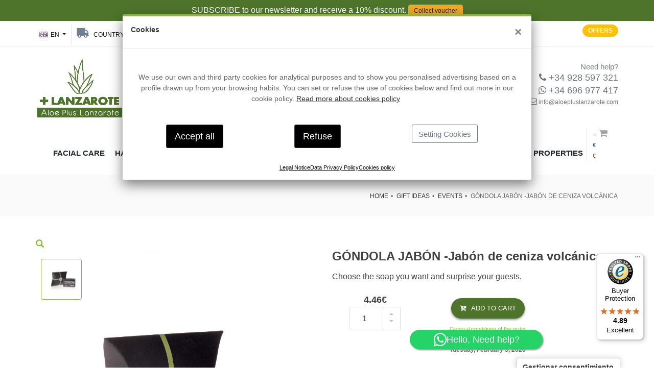

--- FILE ---
content_type: text/html; charset=utf-8
request_url: https://aloepluslanzarote.com/en/soap-gondola-volcanic-ash-soap
body_size: 30048
content:




<!DOCTYPE html>
<html lang="en">
  <head>
    <meta charset="utf-8" />
    <title>Buy Volcanic Ash Soap online | Aloe Plus  </title>
    <meta name="apple-itunes-app" content="app-id=1464724760">

    
		
		<meta name="description" content="Buy Volcanic Ash Soap online. Discover products with the best properties on our online store. 14-day returns guaranteed."/>
		
		
		<meta property="og:title" content="ALOEPLUSLANZAROTE | Buy Volcanic Ash Soap online | Aloe Plus " />
		<meta property="og:type" content="article" />
		<meta property="og:description" content="Buy Volcanic Ash Soap online. Discover products with the best properties on our online store. 14-day returns guaranteed."  />
		<meta property="og:url" content="https://aloepluslanzarote.com//en/soap-gondola-volcanic-ash-soap" />
		<meta property="og:image" content="/media/productos/600/aloejunio20180013.jpg" />
		<meta property="fb:app_id" content="xxx" />
		
		
    
    <meta name="robots" content="INDEX,FOLLOW" >

    
    <!-- google merchant 13-10-2022 -->
    <meta name="google-site-verification" content="poJ5kOaauo7_xKNB7Y-DRRRWsXlkOVZNmgHbCmgaaQQ" />
    <!-- mobile settings -->
    <meta name="viewport" content="width=device-width, maximum-scale=4, initial-scale=1, user-scalable=yes" />
    <!--[if IE]><meta http-equiv='X-UA-Compatible' content='IE=edge,chrome=1'><![endif]-->
    <link rel="shortcut icon" href="https://aloepluslanzarote.com/static/fronttienda/assets/images/favicontienda.ico"/>
    <!-- google site verification, analytics GTM -->
    <meta
  name="google-site-verification"
  content="zWF8Dy0wjXftj_Ny-DbkYvjphnOtSkxtFnXs7eH4OZo"
/>
<!-- Google Tag Manager -->
<script>
  
  window.dataLayer = window.dataLayer || [];
  function gtag() {
    dataLayer.push(arguments);
  }

  let _cookieStats = document.cookie.replace(
    /(?:(?:^|.*;\s*)lztic_ckstats\s*\=\s*([^;]*).*$)|^.*$/,
    "$1"
  );

  let _cookieMarketing = document.cookie.replace(
    /(?:(?:^|.*;\s*)lztic_ckmarketing\s*\=\s*([^;]*).*$)|^.*$/,
    "$1"
  );

  let defaultConsent = {
    ad_storage: "denied",
    ad_user_data: "denied",
    ad_personalization: "denied",
    analytics_storage: "denied",
    functionality_storage: "granted",
    security_storage: "granted"
  };

  if (_cookieStats == "1") {
    defaultConsent["analytics_storage"] = "granted";
  }

  if (_cookieMarketing == "1") {
    defaultConsent["ad_storage"] = "granted";
    defaultConsent["ad_user_data"] = "granted";
    defaultConsent["ad_personalization"] = "granted";
  }

  gtag("consent", "default", defaultConsent);
  console.log("defaultConsent", defaultConsent);
  
  cargaGTM();  // cargamos GTM con el estado de cada tipo de cookie

  if (window.location.hostname == "aloepluslanzarote.com" && _cookieStats=="1") {
    cargarMatomo();  // cargamos matomo solo  producción y si  usuario acepta cookie estadisticas
  } 

  function cargaGTM() {
    console.log("cargamos GTM");
    return (function (w, d, s, l, i) {
      w[l] = w[l] || [];
      w[l].push({ "gtm.start": new Date().getTime(), event: "gtm.js" });
      var f = d.getElementsByTagName(s)[0],
        j = d.createElement(s),
        dl = l != "dataLayer" ? "&l=" + l : "";
      j.async = true;
      j.src = "https://www.googletagmanager.com/gtm.js?id=" + i + dl;
      f.parentNode.insertBefore(j, f);
    })(window, document, "script", "dataLayer", "GTM-PH5JVCG");
  }

  function cargarMatomo() {
    console.log("cargamos Matomo");
    var _paq = (window._paq = window._paq || []);
    _paq.push(["trackPageView"]);
    _paq.push(["enableLinkTracking"]);

    return (function () {
      var u = "https://matomo.lztic.com/";
      _paq.push(["setTrackerUrl", u + "matomo.php"]);
      _paq.push(["setSiteId", "61"]);
      var d = document,
        g = d.createElement("script"),
        s = d.getElementsByTagName("script")[0];
      g.async = true;
      g.src = u + "matomo.js";
      s.parentNode.insertBefore(g, s);
    })();
  }
</script>

<!-- End Google Tag Manager -->

    
<!-- canonical  segun formato de producto -->



    <!-- hreflang -->
    <link rel="alternate" hreflang="en-GB" href="https://aloepluslanzarote.com/en/soap-gondola-volcanic-ash-soap"/>
    <link rel="alternate" hreflang="es-ES" href="https://aloepluslanzarote.com/gondola-jabon-jabon-de-ceniza-volcanica"/>
    <link rel="alternate" hreflang="x-default" href="https://aloepluslanzarote.com/gondola-jabon-jabon-de-ceniza-volcanica"/>
      <link rel="alternate" hreflang="de-DE" href="https://aloepluslanzarote.com/de/vulkanische-asche-seife"/>
    <link rel="alternate" hreflang="fr-FR" href="https://aloepluslanzarote.com/fr/savon-de-cendres-volcaniques"/>
    <link rel="alternate" hreflang="it-IT" href="https://aloepluslanzarote.com/it/sapone-gondole-soap-sapone-cenere-vulcanica"/>
    
    <link rel="canonical" href="https://aloepluslanzarote.com/en/soap-gondola-volcanic-ash-soap" />
    
    <!-- /hreflang -->
    


    <link  rel="prefetch" as="font" href="https://fonts.googleapis.com/css?family=Open+Sans:300,400,600%7CRaleway:300,400,500,600,700%7CLato:300,400,400italic,600,700&display=swap" type="font/ttf" crossorigin="anonymous"/>
    <link rel="prefetch" as="font" href="https://aloepluslanzarote.com/static/fronttienda/assets/fonts/fontawesome-webfont.woff2?v=4.7.0" type="font/woff2" crossorigin="anonymous">
    <link rel="prefetch" as="font" href="https://aloepluslanzarote.com/static/fronttienda/assets/fonts/glyphicons-halflings-regular.woff2" type="font/woff2" crossorigin="anonymous">
    <!-- CORE CSS -->
    <link href="https://aloepluslanzarote.com/static/fronttienda/assets/plugins/bootstrap/css/bootstrap.min.css"   defer  rel="stylesheet" media="screen" />


    <!-- THEME CSS -->
    <link href="https://aloepluslanzarote.com/static/fronttienda/assets/css/essentials.min.css" defer  rel="stylesheet" media="screen"/>
    <link href="https://aloepluslanzarote.com/static/fronttienda/assets/css/layout.min.css"  defer  rel="stylesheet" media="screen"/>

    <!-- PAGE LEVEL SCRIPTS -->
    <link href="https://aloepluslanzarote.com/static/fronttienda/assets/css/header-1.min.css" defer  rel="stylesheet" media="screen"/>
    <link href="https://aloepluslanzarote.com/static/fronttienda/assets/css/layout-shop.min.css" defer  rel="stylesheet" media="screen"/>
    <link href="https://aloepluslanzarote.com/static/fronttienda/assets/css/color_scheme/green.min.css" defer  rel="stylesheet" media="screen"/>

   
    
        <link href="https://aloepluslanzarote.com/static/fronttienda/lztic/cookies/lztic-cookies-min.css?v=202506200000000" defer  rel="stylesheet" media="screen"/>
        <link href="https://aloepluslanzarote.com/static/fronttienda/lztic/css/lztic-min.css?v=202506200000000" defer  rel="stylesheet" media="screen"/>
    





    <!-- facebook  -->
    <!-- Facebook Pixel Code -->
<script>


 let cookieMarketing = document.cookie.replace(
    /(?:(?:^|.*;\s*)lztic_ckmarketing\s*\=\s*([^;]*).*$)|^.*$/,
    '$1');
  let cookieOKf = cookieMarketing == '1';  // si hay cookie de marketing cargamos facebook pixelcode
  if(window.location.hostname == "aloepluslanzarote.com" && cookieOKf) {
    !function(f,b,e,v,n,t,s)
    {if(f.fbq)return;n=f.fbq=function(){n.callMethod?
    n.callMethod.apply(n,arguments):n.queue.push(arguments)};
    if(!f._fbq)f._fbq=n;n.push=n;n.loaded=!0;n.version='2.0';
    n.queue=[];t=b.createElement(e);t.async=!0;
    t.src=v;s=b.getElementsByTagName(e)[0];
    s.parentNode.insertBefore(t,s)}(window,document,'script',
    'https://connect.facebook.net/en_US/fbevents.js');
    fbq('init', '203501360060650');
    fbq('track', 'PageView');


    
    
  } //aceptada
  else {
    fbq=function(){return false}
  }
</script>
<noscript>
  <img
    height="1"
    width="1"
    src="https://www.facebook.com/tr?id=203501360060650&ev=PageView&noscript=1"
  />
</noscript>
<!-- End Facebook Pixel Code -->


    

      
        <meta property="og:title" content="ALOEPLUSLANZAROTE  " />
        <meta property="og:type" content="website" />
        <meta property="og:description" content="Aloe Plus Lanzarote es una empresa de Canarias que ofrece de forma online productos con Aloe Vera puro. Distribuye productos de cuidado facial, corporal, salud, hombre,protector solar, infantil y vinoterapia. Siempre con las mejores propiedades."  />
        <meta property="og:url" content="https://aloepluslanzarote.com" />
        <meta property="og:image" content="https://aloepluslanzarote.com/static/fronttienda/lztic/logoAloe675.png" />
      
    
<style>
	
	/*AJUSTE  ESTILOS para Packs de crosselling */
	:root{
		
		--porcentajebase : 130%;
		--elementospack: 3;
		--orden_en_pack:0;
	}
	
	.nuevoTab {
		border-radius: 10rem;
		background-color: #ffffff;
		color: #000000;
		margin: .5rem 0;
		padding: 0.5rem 0.5rem 0.5rem 1.0rem;
		text-align: left;
		border: 1px solid #dddddd;
		font-size: 1rem;
		width: 100%;
		display: flex;
		justify-content: space-between;
		cursor: pointer;
		transition: background-color 0.3s;
	}
	
	.nuevoTab:hover, .nuevoTab.active, .nuevoTab:after {
		background-color: #f0f0f0;
        color: #000000;
        font-weight: bold;
	}

    .separadorNuevosTabs {
        border: rgba(0, 0, 0, .1) 0.5px solid;
        width: 100%;
        margin-top: 2.5vh;
        margin-bottom: 2.5vh;
    }

	#boton-ver-informacion-del-producto {
		border: 3px solid var(--colorAloe);
		color: black;
		background-color: white;
	}
	
	#boton-ver-informacion-del-producto:hover {
		background-color: #ddd;
	}
</style>



    <style>
      .cajatextoseo {
        display: none;
      }

      /* Fix for search modal closing on iOS when keyboard appears */
      body .search-box {
        overflow: hidden !important;
      }
      
      /* Prevent search box from closing when interacting with it */
      body .search-box:focus-within {
        display: block !important;
      }
      .etiquetasPack {
        position: absolute;
        top: 0;
        left: 0;
        z-index: 1000;
      }

     a[href="#comprarbf"]>img {
          min-height: 300px;
          object-fit: cover;
          margin-bottom:30px;
      }
      }
      @media (max-width: 767px) {
        .etiquetasPack {
          position: static;
        }
      }
    </style>
  </head>


  <body class=" enable-animation bodylang_en" >

    
    <!-- en caso de  pag 49 de politica de cookies o pag 4 politica de privacidad no mostramos modal de cookies -->
    <input type="hidden" id="noMostrarBannerCookies" value="false">
    

    <!-- Google Tag Manager (noscript) -->
    <noscript><iframe src="https://www.googletagmanager.com/ns.html?id=GTM-PH5JVCG" height="0" width="0" style="display:none;visibility:hidden"></iframe></noscript>
    <!-- End Google Tag Manager (noscript) -->

    <!-- wrapper -->
    <div id="wrapper">
      
      <div id="topBar0" class="bg-aloe  d-md-block py-2 text-white">
        <div class="container text-center">
          <span class="txSuscripcion">SUBSCRIBE to our newsletter and receive a 10&#37; discount.</span>
             

 <a href="https://aloepluslanzarote.com/en/suscription?tiendas=0" target="_blank" <a
       class="btSubscribete">Collect voucher</a>
        </div>
      </div>
      
      <!-- Top Bar -->
      <div id="topBar" class="light d-inline-block d-md-block w-100p px-2 sticky">
        <div class="container">
          
          <!-- right -->
          <ul class="top-links list-inline float-right">
            <!-- <a href="/en/black-friday"><li class="float-right btn btn-dark btn-sm btn-round text-white  mt-7"><strong>BLACK FRIDAY</strong></li></a> -->
            <a href="/en/offers"><li class="float-right btn btn-warning btn-sm btn-round text-white  mt-7"><strong>OFFERS</strong></li></a>

            
          </ul>

          


          
            <!-- left -->
              <ul class="top-links list-inline float-left" >
              
<!-- left -->
<li class="menuIdiomas">
	
	<a class="dropdown-toggle no-text-underline" data-toggle="dropdown" href="#"><img class="flag-lang"
		src="https://aloepluslanzarote.com/static/fronttienda/assets/images/_smarty/flags/en.png" width="16" height="11"
		alt="lang" /> en </a>
		<ul class=" dropdown-menu">
			
				
				<li>
					<a href="/gondola-jabon-jabon-de-ceniza-volcanica"
						idioma="es" class=" ">
							<img class="flag-lang"
								src="https://aloepluslanzarote.com/static/fronttienda/assets/images/_smarty/flags/es.png"
								width="16" height="11"
								alt="lang es" /> ES
					</a>
				</li>
				
				<li>
					<a href="/en/soap-gondola-volcanic-ash-soap"
						idioma="en" class=" ">
							<img class="flag-lang"
								src="https://aloepluslanzarote.com/static/fronttienda/assets/images/_smarty/flags/en.png"
								width="16" height="11"
								alt="lang en" /> EN
					</a>
				</li>
				
				<li>
					<a href="/de/vulkanische-asche-seife"
						idioma="de" class=" ">
							<img class="flag-lang"
								src="https://aloepluslanzarote.com/static/fronttienda/assets/images/_smarty/flags/de.png"
								width="16" height="11"
								alt="lang de" /> DE
					</a>
				</li>
				
				<li>
					<a href="/fr/savon-de-cendres-volcaniques"
						idioma="fr" class=" ">
							<img class="flag-lang"
								src="https://aloepluslanzarote.com/static/fronttienda/assets/images/_smarty/flags/fr.png"
								width="16" height="11"
								alt="lang fr" /> FR
					</a>
				</li>
				
				<li>
					<a href="/it/sapone-gondole-soap-sapone-cenere-vulcanica"
						idioma="it" class=" ">
							<img class="flag-lang"
								src="https://aloepluslanzarote.com/static/fronttienda/assets/images/_smarty/flags/it.png"
								width="16" height="11"
								alt="lang it" /> IT
					</a>
				</li>
				
			</ul>
		</li>
		
              
                <li class="" >
                  <a href="#Cambiopaisdestino" class="btCambiapais" data-toggle="modal">
                    <i class="fa fa-2x fa-truck fa-flip-horizontal" data-toogle="tooltip" title="Country of delivery"></i>
                    <span class="hidden-sm-down">Country of delivery</span>:
                    <span class="EtqPaisDestinoSel bold" data-iso="ES" data-canarias="False">ES</span>
                    <img src='https://aloepluslanzarote.com/static/fronttienda/assets/images/_smarty/flags/es.png' alt="bandera de ES " class=" banPaisDestinoSel border border-gray"  width="16" height="11" loading="lazy" />
                  </a>
                </li>
              
              
              
              
                <li class="text-nowrap">
                  <a class="dropdown-toggle no-text-underline" data-toggle="dropdown" href="#"><i class="fa fa-user fa-2x"></i></a>
                  <ul class="dropdown-menu float-right">
                    <li class=""><a href="/en/login-cliente"><i class="fa fa-sign-in fa-2x" ></i>SIGN IN</a></li>
                    <li class=""><a href="/en/registro-cliente"><i class="fa fa-user-circle-o fa-2x" ></i> CREATE AN ACCOUNT</a></li>
                  </ul>
                </li>
              
              
            </ul>
          
        </div>
      </div>
      <!-- /Top Bar -->

      
      <div id="header0" class="">
        <div class="container">
          <div class="row ">
            <div class="col-6  col-sm-4 col-md-3 mb-10 pt-20 hidden-xs-down">
              <!-- Logo -->
              <a class="logo float-left" href="/en/">

                  <img src="https://aloepluslanzarote.com/static/fronttienda/assets/images/logoAloepluslanzarote.svg" alt="Aloe Plus Lanzarote" class="lozad" loading="lazy"  width="171" height="120"/>
              </a>
            </div>
            <div class=" col-sm-4 col-md-6  pt-20  ">
              <div class="mt-70 hidden-xs-down"> </div>

              <div class="clearfix"></div>
              <form action="/en/buscar" method="get" class="search-global hidden-xs-down relative">
              <input type="text" name="q" id="buscador" class="form-control " placeholder="Search...." autocomplete="off">


              <button class="btn btn-default" type="submit"><i class="fa fa-search"></i></button>
              </form>


            </div>

            <div class="col-sm-4 col-md-3 cajallamanos hidden-xs-down">
              <div class="d-block d-sm-none text-center ">

              </div>
              <div class="llamanos float-right"><div class="hidden-xs-down mt-30  clearfix">Need help?</div>
                <strong class="text-muted"> <a href="tel:+34928597321"  class="text-muted"> <i class="fa fa-phone"></i> +34 928 597 321</a><br>
                  <a href="https://wa.me/message/VRIRBCRUGQTUF1" class="text-muted"><i class="fa fa-whatsapp " ></i> +34 696 977 417</a></strong>
                  <i class="fa fa-envelope-o hidden-md-down"></i><span class="fs-12"><a href="mailto:info@aloepluslanzarote.com" class="text-muted"> info@aloepluslanzarote.com</a></span>
              </div>
            </div>
          </div>
          <div class="d-fluid ">
            <div id="bajomenu" class="" style="max-width: 700px; margin:auto;">

            </div>
          </div>
        </div>
      </div>
      <!-- /HEADER0  -->

      <!--
        .clearfix		= required for mobile menu, do not remove!

        Example Usage:  class="clearfix sticky header-sm transparent b-0"
      -->
      <div id="header" class="navbar-toggleable-md sticky clearfix b-0 mb-5 ">


        <!-- TOP NAV -->
        <header id="topNav">
          <div class="container">


            <!-- Mobile Menu Button -->
            <button class="btn btn-mobile" data-toggle="collapse" data-target=".nav-main-collapse">
              <i class="fa fa-bars"></i>
            </button>

                <!-- class carritochico para dejarlo flotante -->
            <ul class=" float-right nav nav-pills nav-second-main  ">
              <li class="quick-cart bolsa">
                <a href="#" data-testid="quick-cart-link">
                  <span class="badge badge-light"><span class="nItemsCarrito" ></span></span>
                  <i class="fa fa-shopping-cart"></i> <br/>
                  <small class="text-primary"><span class="ImporteTotalCarrito" ></span> &euro;</small><br>
                  <small class="text-danger" data-toggle="tooltip" title="Importe sin impuestos" data-placement="bottom"><span class="ImporteTotalCarritoSinImpuestos" ></span> &euro; </small>
                </a>
                <div class="quick-cart-box quick-cart-wrapper p-0  ">
                  <div class="bloquecerrar ">
                    <button type="button" class="close pt-1 pr-10 fs-24" data-dismiss="quick-cart-box" onclick="javascript:$('.quick-cart-box').removeAttr('style')"><span>×</span></button>
                  </div>
                  <!-- progress envío gratis -->
                  <div class="mt-20 ml-10 mr-10">
                    

<div class="w-100p d-flex flex-column escalonado-promo">
  <div class="textosRegalos  mb-20 text-center p-4 fs-20 ">
    <div class=" carroConGastosEnvio text-center hide  badge badge-secondary  animated fadeInOut">
      Add <span class="restaEnvioGratis bold  border fs-15 badge badge-light colorAloe"></span>
      more for free shipping + gift.
    </div>
    <div class=" carroSinGastosEnvio  text-center hide p-8 badge badge-warning animated fadeInOut">
      Add <span class="restaRegalo bold  border fs-15 badge badge-light colorAloe"></span>
      more for an extra gift.
    </div>
    <div class=" carroRegaloExtra  text-center bold hide fs-15  badge  badge-colorAloe p-8  animated fadeInOut">
      Free shipping and gifts guaranteed!
    </div>
  </div>
  <div class="w-100p d-flex align-items-center justify-content-center h-30" style="gap:29px;">
    <div class="progress progressEnvioGratis"><div class="bar" role="progressbar"  ></div></div>
    <div class="progress progressRegalo"><div class="bar" role="progressbar" ></div></div>
  </div>
  <!--
  <div class="w-100p d-flex align-items-center justify-content-between fs-13 textoshitos gap-4">
    <span class="productoadded">Product added</span>
    <span class="envioGratis">Free shipping and gift included!</span>
    <span class="regaloExtra">Free shipping and gifts guaranteed!</span>
  </div>
  -->
</div>
                  </div>
                  <!-- /progress envío gratis -->
                  <div class="clearfix"></div>
                  <div class="align-content-center carritovacio grid h-50p hide">
                    <!-- EMPTY CART -->
                        <div class=" text-center">
                          <img src="https://aloepluslanzarote.com/static/fronttienda/assets/images/logoAloepluslanzarote.svg" class="block img-fluid mb-50 mx-auto opacity-3 w-50p" alt="Logo de ALoe"   />
                          <strong>The shopping cart is empty</strong><br />
                          You have no items in your shopping cart<br />
                        </div>

                    <!-- /EMPTY CART -->
                  </div>

                  <div class="carritoCont pt-20 pr-6 pl-4 pb-200">

                    <!-- cart no items example -->

                    <a class="text-center" href="#">
                      <span class="titulosh h6">You have no items in your shopping cart.</span>
                    </a>

                  </div>

                  <!-- quick cart footer -->
                  <div class="quick-cart-footer pb-4">
                    <span class="d-flex flex-column align-items-end pr-20">

                        



<table class="cajaTotales table table-sm mb-0 w-100p">
  <tbody>

    <tr>
      <td class="fs-12 uppercase border-0">Order amount </td>
      <td class="ImporteCarro text-right border-0 "><span class="lzSubtotal fw-700"></span>
      </td>
    </tr>
    <tr class="lineaDescuentocupon hide">
      <td class="fs-12 uppercase"> Coupon</td>
      <td class="text-right "><span class="hide loading LCupon"><i class="fa fa-spinner fa-spin"></i> </span> <span
          id="ImporteCupon" class="ImporteCupon fw-700"></span></td>
    </tr>
    <tr class="lineaDescuento hide">
      <td class="fs-12 uppercase"> Discount</td>
      <td class="text-right "><span class="hide loading LDescuento"><i class="fa fa-spinner fa-spin"></i> </span> <span
          class="lzDescuento fw-700"></span></td>
    </tr>
     <tr class="lineaTotalconDescuento hide">
      <td class="fs-12 uppercase"> Subtotal</td>
      <td class="text-right "><span class="hide loading LCupon"><i class="fa fa-spinner fa-spin"></i> </span> <span
           class="lzSubtotalConDescuento fw-700"></span></td>
    </tr>


    <tr class="lineaImpuestos ">
      <td class="fs-12 uppercase align-top pb-0"> Taxes
      </td>
      <td class="text-right pb-0 mb-0"><span class="hide loading"><i class="fa fa-spinner fa-spin"></i> </span>
        <span class="lzImpuestos fw-700"></span>
      </td>
    </tr>
    


    <tr>
      <td class="fs-12 uppercase">
        <div class="d-flex gap-4">
          <span>
          Shipping cost<br><small>Taxes included</small>
          </span>
          <div clas="d-inline-block animated fadeInUp ">
            <button type="button" class="badge badge-secondary  btCambiapais fs-12"
              data-toggle="modal" data-target="#Cambiopaisdestino"><strong>
                <span class="EtqPaisDestinoSel"
                  data-iso="ES"
                  data-canarias="False">
                  ES
                </span>
                <img
                  src='https://aloepluslanzarote.com/static/fronttienda/assets/images/_smarty/flags/es.png'
                  alt="bandera de ES "
                  class="ml-10 banPaisDestinoSel w-20 bg-white" width="16" height="11" loading="lazy" />
                </strong>
              </button>
          </div>
        </div>
      
      </td>
      <td class="text-right "><span class="hide loading LGastos"><i class="fa fa-spinner fa-spin"></i> </span> <span
          class="lzGastosEnvio fw-700"></span></td>
    </tr>
    <tr>
      <td class="fs-12 uppercase">Total</td>
      <td class="text-right fw-600 fs-20 text-olive"><span class="hide loading LTotal"><i
        class="fa fa-spinner fa-spin"></i> </span><strong><span class="lzImporteTotal text-nowrap"></span></strong>
      </td>
    </tr>
    
    <tr>
      <td colspan="2">   
        <div class="d-block fs-12 bold text-center">
        
<div class="d-flex justify-content-between align-items-center">
  <div class="cajaFechaEstimada">
    Estimated delivery date:<span class="hide loading LfechaEstimada"><i class="fa fa-spinner fa-spin"></i> </span>
    <div class="txfechaEstimada  bold" ></div>
  </div>
  
  <div>
    <a href="/en/carrito" class="botoncarrito btn btn-primary btn-lg bold fs-20 px-2" data-testid="ver_carrito" >View my Cart </a>
  </div>
  
</div>

        </div>
      </td>
    </tr>
    

  </tbody>
</table>



                    </span>
                    <!--
                      <div class="clearfix"></div>
                      <div class="w-full my-4 gap-4 d-flex justify-content-end">
                        <button class=" btn btn-secondary btn-md bold" data-dismiss="quick-cart-box" onclick="javascript:$('.quick-cart-box').removeAttr('style')">Continue shopping </button>
                        <a href="/en/carrito" class="botoncarrito btn btn-primary btn-lg bold fs-20 px-2" data-testid="ver_carrito" >View my Cart </a>
                      </div>
                    -->

                  </div>
                  <!-- /quick cart footer -->

                </div>
              </li>
              <!-- SEARCH -->
              
              <li class="search fullscreen" style="display: flex; align-items: center">
                <a href="javascript:void(0);" class="ml-8 hidden-sm-up">
                  <i class="fa fa-search"></i>
                </a>
                <div class="search-box">
                  <buttom type="button" id="closeSearch" >X</buttom>
                  <form style="margin: 80px auto auto;">
                    <div class="input-group">
                      <input type="text" class="form-control search-form-text" placeholder="Buscar..." onkeyup="buscar()" />
                      <span class="input-group-btn">
                        <button class="btn btn-primary" type="submit"><i class="fa fa-search"></i></button>
                      </span>
                    </div>
                    <ul class="search-box-results mx-auto row list-unstyled btn-shadow-1" style="background: #fff; max-height: 75vh; overflow-y: scroll; border: solid 1px rgba(0,0,0,.2); border-radius: 5px">

                    </ul>
                  </form>
                </div>
              </li>
            </ul>

            <!-- Logo -->
            <a class="logo float-left 	d-block d-sm-none pt-xs-5" href="/en/">
              <img src="https://aloepluslanzarote.com/static/fronttienda/assets/images/logoAloepluslanzarote.svg" alt="Aloe Plus Lanzarote" class="lozad" loading="lazy" width="85" height="60"/>

            </a>


            <!--
              Top Nav

              AVAILABLE CLASSES:
              submenu-dark = dark sub menu
            -->


            

					
						<div class="navbar-collapse collapse nav-main-collapse mt-20 border-0 ">
							<nav class="nav-main border-0">
							
								<ul id="topMain" class="nav nav-pills nav-main lang_en">
									<li class="lilogo">
										<a  href="/" class="logoSticky">
											<!-- <img src="https://aloepluslanzarote.com/static/fronttienda/assets/images/logoAloeH80.png" alt="Aloe Plus Lanzarote" clas=""/>-->
											<img src="https://aloepluslanzarote.com/static/fronttienda/assets/images/logoAloepluslanzarote.svg" alt="Aloe Plus Lanzarote" class="" loading="lazy" height="80px" />
											
										</a>
									</li>
														
										
												<li class="dropdown  mega-menu  nav-item">
    <a class="dropdown-toggle noicon" href="/en/facial-care">
        <b>FACIAL CARE</b>
    </a>
    <ul class="dropdown-menu dropdown-menu-clean">
        <li>
            <div class="row">
                <div class="col-md-4">
                    <ul class="list-unstyled">
                        
                        <li><span data-lnk64="L2VuL2ZhY2lhbC1jYXJlP2ZpbHRlcj10b3AtdmVudGFz" class="bold" style="color:#8ab933;cursor:pointer;">TOP SALES 🌟</span></li>

                            <li><a href="/en/facial-care/anti-ageing-creams">Anti-ageing creams </a></li>
                            <li><a href="/en/facial-care/facial-moisturising-creams">Face moisturisers</a></li>
                            <li><a href="/en/skincare-line/aloe-soaps">Artisan soaps</a></li>
                            <li><a href="/en/facial-cleansers">Facial cleansers</a></li>
                             <li><a href="/en/facial-care/facial-serums">Facial serums</a></li>
                            <li><a href="/en/lip-balms">Lip balms </a></li>

                    </ul>
                </div>
                <div class="col-md-4">
                    <ul class="list-unstyled">
                        <li><span >SKIN TYPE</span></li>
                        <li><a href="/en/oily-skin-products"> Oily skin</a></li>
                        <li><a href="/en/products-for-mature-skin">Mature skin </a></li>
                        <li><a href="/en/products-for-combination-skin-online">Mixed skin </a></li>
                        <li><a href="/en/products-for-dry-skin">Dry skin</a></li>
                        <li><a href="/en/products-for-sensitive-skin">Sensitive skin </a></li>
                    </ul>
                </div>

                <div class="col-md-4 p-0 menuCol-hidden-sm text-center">
                    <div class="p-0 block imagenFondo" style="   background-image: url(https://aloepluslanzarote.com/media/entradas/rutina_de_noche.jpg);">

                    </div>

                </div>
            </div><!-- row -->
        </li>
    </ul><!-- /ul dropdown -->
</li>


<li class="dropdown  mega-menu nav-item">
    <a class="dropdown-toggle noicon" href="/en/hair-care">
        <b>HAIR CARE</b>
    </a>
    <ul class="dropdown-menu dropdown-menu-clean">
        <li>
            <div class="row">
                <div class="col-md-3">
                    <ul class="list-unstyled">
                        
                        <li><span href="L2VuL2Fsb2UtdmVyYS1ib2R5LWNhcmU/ZmlsdGVyPXRvcC12ZW50YXM=" class="bold" style="color:#8ab933;cursor:pointer;">TOP SALES 🌟</span></li>

                        <li><a href="/aloe-vera-para-pelo/acondicionadores-mascarillas">Conditioners and masks</a></li>
                        <li><a href="/en/hair-care/shampoos">Shampoos</a></li>
                    </ul>
                </div>
                <div class="col-md-3">
                    <ul class="list-unstyled">
                        <li><span>HAIR TYPE</span></li>
                        <li><a href="/en/products-for-dry-hair">Dry hair</a></li>
                        <li><a href="/en/products-greasy-hair">Oily hair</a></li>
                        <li><a href="/en/product-for-frizzy-hair">Frizzy hair</a></li>
                    </ul>
                </div>
                <div class="col-md-3">
                    <ul class="list-unstyled">
                        <li><span>CONDITION</span></li>
                        <li><a href="/en/condition/hair-loss-products">Hair loss</a></li>
                        <li><a href="/en/condition/anti-dandruff-products">Dandruff</a></li>
                        <li><a href="/en/products-for-split-ends">Split ends</a></li>
                        <li><a href="/en/condition/products-for-itchy-skin">Itching </a></li>
                        <li><a href="/en/condition/products-for-damaged-scalp">Damaged Scalp</a></li>
                    </ul>
                </div>


                <div class="col-md-3 p-0 menuCol-hidden-sm text-center">
                    <div class="p-0 block imagenFondo" style="    background-image: url(https://aloepluslanzarote.com/media/entradas/Depositphotos_50144803_s-2019.jpg);">

                    </div>

                </div>

            </div><!-- row -->
        </li>
    </ul><!-- /ul dropdown -->

</li>

<li class="dropdown  mega-menu nav-item">
    <a class="dropdown-toggle noicon" href="/en/aloe-vera-body-care">
        <b>BODY CARE</b>
    </a>
    <ul class="dropdown-menu dropdown-menu-clean  ml-120 w-75p ">
        <li>
            <div class="row">
                <div class="col-md-3">
                    <ul class="list-unstyled">
                        
                        <li><span data-lnk64="L2VuL2Fsb2UtdmVyYS1ib2R5LWNhcmU/ZmlsdGVyPXRvcC12ZW50YXM=" class="bold" style="color:#8ab933;cursor:pointer;">TOP SALES 🌟</span></li>

                        <li><a href="/en/skincare-line/aloe-vera-oils">Aloe vera oils</a></li>
                        <li><a href="/en/skincare-line/aloe-vera-creams">Aloe Vera Creams</a></li>
                        <li><a href="/en/skincare-line/aloe-vera-gels">Aloe vera gels
</a></li>
                        <li><a href="/en/skincare-line/aloe-soaps">Artisan soaps </a></li>
                        <li><a href="/en/fragrances">Perfumes and colognes</a></li>
                        <li><a href="/en/sun-protector">Sun protection</a></li>
                        <li><a href="/en/bath-salts ">Bath salts</a></li>
                    </ul>
                </div>

                <div class="col-md-4 p-0 menuCol-hidden-sm text-center">
                    <div class="p-0 block imagenFondo" style="    background-image: url(https://aloepluslanzarote.com/media/entradas/Captura_de_pantalla_2021-01-29_a_las_12.12.02.png);">

                    </div>
                </div>
            </div><!-- row -->
        </li>
    </ul><!-- /ul dropdown -->


</li>


<li class=" dropdown mega-menu nav-item">
    <a class="dropdown-toggle noicon" href="/en/health-line">
        <b>HEALTH LINE</b>
    </a>
    <ul class="dropdown-menu dropdown-menu-clean  ml-120 w-75p ">
        <li>
            <div class="row">
                <div class="col-md-4">
                    <ul class="list-unstyled">
                        
                        <li><span data-lnk64="L2VuL2hlYWx0aC1saW5lP2ZpbHRlcj10b3AtdmVudGE" class="bold" style="color:#8ab933;cursor:pointer;">TOP SALES 🌟</span></li>
                        <li><a href="/en/health-line/natural-food-supplements">Natural food supplements</a></li>
                        <li><a href="/en/health-line/oral-health">Salud bucodental</a></li>
                        <li><a href="/en/health-line/cell-regeneration">Cell regeneration</a></li>
                        <li><a href="/en/health-line/muscle-health">Muscle health</a></li>
                        <li><a href="/en/health-line/protection">Protection </a></li>
                    </ul>
                </div>

                <div class="col-md-4 p-0 menuCol-hidden-sm text-center">
                    <div class="p-0 block imagenFondo" style="    background-image: url(https://aloepluslanzarote.com/media/entradas/81483e0a-0a31-4a35-8b28-2ebc239b64cc_optimized.jpeg);">

                    </div>

                </div>

            </div><!-- row -->
        </li>
    </ul><!-- /ul dropdown -->
</li>


<li class="dropdown  mega-menu nav-item">
    <a class="dropdown-toggle noicon" href="/en/mens-line">
        <b>MEN'S LINE</b>
    </a>
    <ul class="dropdown-menu dropdown-menu-clean">
        <li>
            <div class="row">
                <div class="col-md-4 imgfondoCol">
                    <ul class="list-unstyled">
                        
                        <li>
                            <span data-lnk64="L2VuL21lbnMtbGluZT9maWx0ZXI9dG9wLXZlbnRhcw" class="bold" style="color:#8ab933;cursor:pointer;">TOP SALES 🌟</span>
                        </li>
                    </ul>

                </div>
                <div class="col-md-4">
                    <ul class="list-unstyled">
                        <li><span>CONDITION</span></li>
                        <li><a href="/en/condition/mens-shaving-products">Shaving</a></li>
                        <li><a href="/en/condition/products-for-wrinkles">Wrinkles</a></li>
                        <li><a href="/en/condition/dehydration">Dehydration</a></li>
                        <li><a href="/en/bags-and-dark-circles-under-the-eyes">Bags and dark circles under the eyes</a></li>
                    </ul>
                </div>

                <div class="col-md-4 p-0 menuCol-hidden-sm text-center">
                    <div class="p-0 block imagenFondo" style="    background-image: url(https://aloepluslanzarote.com/media/entradas/hombre.jpg);">

                    </div>

                </div>
            </div><!-- row -->
        </li>
    </ul><!-- /ul dropdown -->
</li>

<li class="nav-item">
    <a class="dropdown-toggle noicon" href="/en/sun-protector">
        <b>SUN PROTECTOR</b>
    </a>
</li>



<li class="nav-item">
    <a class="dropdown-toggle noicon" href="/en/bio">
        <b>BIO</b>
    </a>
</li>



<li class="nav-item">
    <a href="#" class="dropdown-link" data-toggle=""><b>OTHERS</b></a>
    <ul class="dropdown-menu b-0 m-0">
        <li class="dropdown-item"><a href="/en/house" class="dropdown-link">HOME</a></li>
        <li class="dropdown-item"><a href="/en/packs-and-kits" class="dropdown-link">PACKS AND KITS</a></li>
        <li class="dropdown-item"><a href="/en/makeup" class="dropdown-link">MAKEUP</a></li>
        <li class="dropdown-item"><a href="/en/kids-line" class="dropdown-link">KIDS LINE</a></li>
        <li class="dropdown-item"><a href="/en/vinotherapy" class="dropdown-link">VINOTHERAPY</a></li>
        <li class="dropdown-item"><a href="/en/linea-argan" class="dropdown-link">ARGAN LINE</a></li>
        <li class="dropdown-item"><a href="/en/vulcanaloe" class="dropdown-link">VULCANALOE</a></li>
    </ul>
</li>
<li class="nav-item">
    <a class="dropdown-toggle noicon" href="/en/properties-of-aloe-vera">
        <b>ALOE VERA PROPERTIES</b>
    </a>
</li>
										

								</ul>

							</nav>
						</div>

							

          </div>
        </header>
        <!-- /Top Nav -->

      </div>
      <!-- /HEADER -->
      


      
      


      
		
		
		<section class="page-header page-header-xs sectbreadcrumb">
			<div class="container">
				
				<!-- breadcrumbs -->
				<ol class="breadcrumb">
					<li><a href="/en/">Home</a></li>
					
					<li><a href="/en/aloe-packs">Gift ideas</a></li>
					
					<li><a href="/en/aloe-packs/events">Events</a></li>
					<li class="active">GÓNDOLA JABÓN -Jabón de ceniza volcánica</li>
				</ol>
				<!-- /breadcrumbs -->
				
			</div>
		</section>
		
		
		
		<section class="fichaproducto" >
			<div class="container contenedorproducto " data-nombregrupo="GÓNDOLA JABÓN -Jabón de ceniza volcánica">
				<div class="row">
					<div class="col-md-5 col-lg-6 ">
						<!-- IMAGE -->
						<div id="im1152" class=" relative mt-3 mb-3">
							<!--
							IMAGE ZOOM
							data-mode="mouseover|grab|click|toggle"
							-->
							<figure id="zoom-primary" class="m-0 " data-mode="mouseover">
								<!--
								zoom buttton
								
								positions available:
								.bottom-right
								.bottom-left
								.top-right
								.top-left
								-->
								
								
								
								<a class="lightbox fotograndelnk bottom-right" href="/media/productos/aloejunio20180013.jpg" data-plugin-options="{'type':'image'}"><i class="glyphicon glyphicon-search"></i></a>
								<img class="img-fluid fotograndeimg  d-none d-sm-block" src="/media/productos/aloejunio20180013.jpg" alt="GÓNDOLA JABÓN -Jabón de ceniza volcánica" idproducto="1152"  />
								
								
								
							</figure>
							<!-- Thumbnails en desktop y tablet -->
							<div class="hidden-sm-down d-sm-block cajaThumbnailsDesktop">
								
								
								<a class="thumbnail  active " href="/media/productos/aloejunio20180013.jpg">
									<img src="/media/productos/600/aloejunio20180013.jpg" height="100" alt="GÓNDOLA JABÓN -Jabón de ceniza volcánica - 1" />
								</a>
								
								
							</div>
							
						</div>
						<!-- Thumbnails (required height:100px) -->
						<div class="d-xs-block d-sm-none">
							<div data-for="zoom-primary" class="zoom-more owl-carousel owl-padding-3 featured d-sm-block " data-plugin-options='{"singleItem": false, "autoPlay": false, "navigation": true, "pagination": false}'>
								
								
								<a class="thumbnail  active " href="/media/productos/aloejunio20180013.jpg">
									<img src="/media/productos/600/aloejunio20180013.jpg" height="100" alt="GÓNDOLA JABÓN -Jabón de ceniza volcánica - 1" />
								</a>
								
								
							</div>
						</div>
						
						
						<!-- /Thumbnails -->
						<!-- /IMAGE -->
						
						<div class="d-none d-sm-block text-center">
							<a href="#ver-informacion-del-producto" id="boton-ver-informacion-del-producto" class="btn btn-bordered btn-round uppercase mt-30">View product information 🧾</a>
						</div>
						
					</div>
					<div class="col-md-7  col-lg-6 p-10">
						<div class="contEtiquetas">
							<div class="d-flex mb-10" style="gap:5px;" >
								
								
							</div>
							
							
							
						</div>
						
						<h1 class="mb-10 fs-24">GÓNDOLA JABÓN -Jabón de ceniza volcánica</h1>
						<h2 class="mb-10">Choose the soap you want and surprise your guests.</h2>
						<div class="clearfix"></div>
						
						
						
						
						<div class=" cajabtComprar  pb-20">
							
							<div class="row pt-10">
								
								<div class="col-6  col-sm-6 col-lg-4  p-0 text-center">
									
									<center><span class="m-0 titulosh h4">4.46€	</span>
										
										<div class="  product-opt-qty  ml-10 w-100 ">
											<input type="text" size="2" value="1" id="qty_1152" min="1" max="20" class="form-control stepper text-center selectqty " idproducto="1152" >
											
										</div><!-- /btn-group -->
									</center>
								</div>
								
								<div class="col-6 pl-10 col-sm-6 col-lg-5  ">
									<center>
										
										
																				
										<div class="text-danger small block text-center avisoStock" > </div>
										<button class="btn btn-md btn-compra btn-round  product-add-cart rad-0  mt-10 mb-10 botonAdd text-uppercase"  idproducto="1152"  data-nombre="GÓNDOLA JABÓN -Jabón de ceniza volcánica" data-codigo="1014007"  data-precio="4.46"  data-categoria="Events"><i class="fa fa-cart-plus"></i> <span class="d-none d-sm-inline"> Add to cart</span><span class="d-inline d-sm-none "> Add</span></button>
										
										
										
										<div class="clearfix d-none d-sm-block "></div>
										
										<a href="/en/general-conditions"  rel="noopener" class="condicionesbajobt   d-none d-sm-block  mt-2  fs-11"  target="_blank">General conditions of the order</a>
										<div class="  mt-6 fs-12  bold ">
											
<div class="d-flex justify-content-center align-items-center">
  <div class="cajaFechaEstimada">
    Estimated delivery date:<span class="hide loading LfechaEstimada"><i class="fa fa-spinner fa-spin"></i> </span>
    <div class="txfechaEstimada  bold" ></div>
  </div>
  
</div>

										</div>
									</center>
								</div>
								
								
							</div>
							
							
						</div> <!-- cajabtComprar -->
						
						
						
						
						




<div class="cajaCondiciones mt-8 mx-auto border">
  <ul class="d-flex flex-md-nowrap flex-wrap gap-4 list-unstyled ulcondiciones w-100p fs-12 my-4 px-3">
    <li class="">
      <i class="fa fa-gift fa-2x"></i>
      <div>
        For orders over <span class="txImportePedidominimo bold"></span>€  <a href="#Cambiopaisdestino" class="btCambiapais" data-toggle="modal">
          <img src='https://aloepluslanzarote.com/static/fronttienda/assets/images/_smarty/flags/es.png' alt="bandera de ES " class=" banPaisDestinoSel border border-gray"  width="16" height="11" loading="lazy" />
        </a>Free Shipping + Free Gift 
      </div>
    </li>
    <li class="">
      <i class="fa fa-2x fa-clock-o"></i>
      <div>
        Canary Islands 2-3 business days<br>Peninsula and Balearic Islands 4-5 business days<br>Europe 7-10 business days
      </div>
    </li>
    <li class="">
      <i class="fa fa-2x fa-calendar"></i><div>
        Guaranteed return in 14 days
      </div>
    </li>
    <li class="">
      <i class="fa fa-2x fa-credit-card"></i><i class="fa fa-2x fa-paypal"></i><i class="fa fa-2x"></i>
      <div>
        Secure payment. Card, PayPal, or bank transfer.
      </div>
    </li>
  </ul>
</div>
<!-- cajaCondiciones -->

						
						
					</div><!-- col 7 -->
				</div><!-- row -->
				
				
				<div class="clearfix mb-30 cajaTabs">
					
					<ul class="nav nav-tabs nav-justified fs-13 mt-30 mx-auto " id="ver-informacion-del-producto" style="max-width:992px; scroll-margin-top: 150px;">
						<li class="nav-item"><a class="nav-link active" href="#detalles" data-toggle="tab">DETAILS</a></li>
						<li class="nav-item"><a class="nav-link" href="#ingredientes" data-toggle="tab">ACTIVE INGREDIENTS</a></li>
						<li class="nav-item"><a class="nav-link" href="#propiedades" data-toggle="tab">PROPERTIES</a></li>
						<li class="nav-item"><a class="nav-link" href="#consejos" data-toggle="tab">DIRECTIONS</a></li>
						
					</ul>
					
					<div class="tab-content fs-16 line-height-30 mx-auto" style="max-width:70ch; text-wrap:pretty; line-height:1.2;">
						<div class="tab-pane active p-10" id="detalles">
							Choose the soap you want and surprise your guests.
						</div>
						<div class="tab-pane fade p-10" id="ingredientes">
							
						</div>
						<div class="tab-pane fade p-10" id="propiedades">
							
						</div>
						<div class="tab-pane fade p-10" id="consejos">
							
						</div>
						<div class="tab-pane fade p-10" id="faq">
							<div class="toggle toggle-transparent-body">
								
								
								
							</div>
							
							
						</div>
					</div>
					
					<a name="OtrosPacks"></a>
					
					
					
					
				</div><!-- cajaTabs-->
				
				
				
				<div class="row ">
					
					<div class="col-sm-12">
						
						
						
					</div>
				</div>
			</div>
		</section>
		
		
			
			
			
			<div class="clearfix mb-90"></div>
			
			
			<div class="clearfix"></div>
			
			<a name="valoraciones"></a>
			<section>
				
				<div class="container">
					
					
					<script type="text/javascript">
_tsProductReviewsConfig = {
tsid: 'XE08675842894BCE1D68056C0178C7B30',
sku: ['1014007'],
variant: 'productreviews',
borderColor: '#a3c401',
locale: 'en_GB',
starColor: '#FFDC0F',
starSize: '15px',
ratingSummary: 'false',
maxHeight: '1200px',
element: '#ts_product_sticker',
filter: 'true',
introtext: '' /* optional */
};
var scripts = document.getElementsByTagName('SCRIPT'),
me = scripts[scripts.length - 1];
var _ts = document.createElement('SCRIPT');
_ts.type = 'text/javascript';
_ts.async = true;
_ts.charset = 'utf-8';
_ts.src = '//widgets.trustedshops.com/reviews/tsSticker/tsProductSticker.js';
me.parentNode.insertBefore(_ts, me);
_tsProductReviewsConfig.script = _ts;
</script>
                
					
					
				</div>
			</section>
			<section class="hide" >
				<div class="container ">
					<div class="textoSEO hide">
						
						
					</div>
					
				</div>
			</section>
			
			
			
			


      
      <!-- SELLOS-->
      <section >
        <div class="container">

          
<!-- logos pie -->


<div class="row  sellos logospiedepagina text-center">

    <div class="caja">
        <p  class="fs-15 fw-800 text-dark text-uppercase">Security: </p>


        <div style="display:flex;">
            <div>
<style>@-webkit-keyframes confianzaExit{0%{left: 0}49.99%{left: 0;}50%{left: 100%;}100%{left: 100%;}}@-moz-keyframes confianzaExit{0%{left: 0}49.99%{left: 0;}50%{left: 100%;}100%{left: 100%;}}@-o-keyframes confianzaExit{0%{left: 0}49.99%{left: 0;}50%{left: 100%;}100%{left: 100%;}}@keyframes confianzaExit{0%{left: 0}49.99%{left: 0;}50%{left: 100%;}100%{left: 100%;}}@-webkit-keyframes confianzaFadeInOut{0%{left: 100%;}49%{left: 100%;}50%{left: 0;}100%{left: 0;}}@-moz-keyframes confianzaFadeInOut{0%{left: 100%;}49.99%{left: 100%;}50%{left: 0;}100%{left: 0;}}@-o-keyframes confianzaFadeInOut{0%{left: 100%;}49.99%{left: 100%;}50%{left: 0;}100%{left: 0;}}@keyframes confianzaFadeInOut{0%{left: 100%;}49.99%{left: 100%;}50%{left: 0;}100%{left: 0;}}#confsel15{display: block; position:relative; width: 160px; height: 75px; margin:0 auto; overflow: hidden; border: 0;}#confsel15 img{height: 75px; position:absolute; left:0; border: 0; display: block;}#confsel15 img.giu15{-webkit-animation-name: confianzaExit; -webkit-animation-timing-function: linear; -webkit-animation-iteration-count: infinite; -webkit-animation-duration: 3s; -webkit-animation-direction: alternate; -moz-animation-name: confianzaExit; -moz-animation-timing-function: linear; -moz-animation-iteration-count: infinite; -moz-animation-duration: 3s; -moz-animation-direction: alternate; -o-animation-name: confianzaExit; -o-animation-timing-function: linear; -o-animation-iteration-count: infinite; -o-animation-duration: 3s; -o-animation-direction: alternate; animation-name: confianzaExit; animation-timing-function: linear; animation-iteration-count: infinite; animation-duration: 3s; animation-direction: alternate;}#confsel15 img.su15{left: 100%; z-index: 1; -webkit-animation-name: confianzaFadeInOut; -webkit-animation-timing-function: linear; -webkit-animation-iteration-count: infinite; -webkit-animation-duration: 3s; -webkit-animation-direction: alternate; -moz-animation-name: confianzaFadeInOut; -moz-animation-timing-function: linear; -moz-animation-iteration-count: infinite; -moz-animation-duration: 3s; -moz-animation-direction: alternate; -o-animation-name: confianzaFadeInOut; -o-animation-timing-function: linear; -o-animation-iteration-count: infinite; -o-animation-duration: 3s; -o-animation-direction: alternate; animation-name: confianzaFadeInOut; animation-timing-function: linear; animation-iteration-count: infinite; animation-duration: 3s; animation-direction: alternate;}</style><!--[if lt IE 10]> <style>#confsel15{background-image: url('https://www.confianzaonline.es/sellos/sello-eu-75.gif');}#confsel15 img{display: none;}</style><![endif]-->

<a id="confsel15" href="https://www.confianzaonline.es/empresas/[Nombre ficha]" target="_blank"  title="Entidad adherida a Confianza Online">
  <img class="giu15" src="https://www.confianzaonline.es/sellos/sello-eu-75-1-r.png" />
  <img class="su15" src="https://www.confianzaonline.es/sellos/sello-eu-75-2-r.png" />
</a>
</div>

            <div id="sellowebAixaCorpore" data-name="202205446"></div> <script type="text/javascript" src="https://clientes.aixacorpore.com/sellowebjs/sellowebAixaCorpore.js" async defer></script>
        </div>
    </div>


    <div class="caja">
        <p  class="fs-15 fw-800 text-dark text-uppercase">Garantee:</p>
        <img src="/static/fronttienda/lztic/logospie/cultivoecologico180.jpg" alt="cultivo ecologico" class="lozad"
             loading="lazy"  width="75" height="110" />
    </div>

    <div class="caja">
        <p  class="fs-15 fw-800 text-dark text-uppercase">Trust:</p>
        <img src="/static/fronttienda/lztic/logospie/asocialoe.png" alt="asocialoe" hspace="5" class="lozad"
             loading="lazy"  width="82" height="82">
    </div>
    <div class="caja">
        <p  class="fs-15 fw-800 text-dark text-uppercase">Responsability: </p>
        <img src="/static/fronttienda/lztic/logospie/pymes-amigas-unicef.png" alt="Empresas sin fronteras"
             class="lozad" loading="lazy"  width="155" height="65">
        <img src="/static/fronttienda/lztic/logospie/empresacomprometida.png" alt="Empresa comprometida"
             pagespeed_url_hash="572013817" class="lozad" loading="lazy"  width="65" height="82">
    </div>

    <div class="caja">
        <p  class="fs-15 fw-800 text-dark text-uppercase">Quality:</p>
        <div style="display:  inline-grid; grid-template-columns: 1fr 1fr 1fr; column-gap: 5px; row-gap: 15px;justify-items: center">
            <img src="/static/fronttienda/lztic/logospie/aecoc-h92.png" alt="AECOC" title="AECOC" class="lozad"
                 loading="lazy"  width="102" height="82" >
            <img src="/static/fronttienda/lztic/logospie/calidadturistica2025.png" alt="Calidad tuística" class="lozad"
                 loading="lazy"  width="110" height="120" style="    max-height: 120px !important;">
            <img src="/static/fronttienda/lztic/logospie/IASCIh93.png" alt="IASCI" class="lozad" loading="lazy"
                 width="82" height="82">
            <img src="/static/fronttienda/lztic/logospie/ISO_9001.png" alt="ISO9001" class="lozad" loading="lazy"
                 width="82" height="82">
            <img src="/static/fronttienda/lztic/logospie/PYME_2023-w180.jpg" alt="Premio PYME 2023" class="lozad"
                 loading="lazy"  width="139" height="82">
            <a href="https://www.biospheresustainable.com/en/community/aloe-plus-lanzarote/202" target="_blank" title="Aloe Plus Lanzarote" rel="nofollow">
                 <img style="width:68px;height:auto" src="https://www.biospheresustainable.com/plugin/award/202?key=073342f558a6513df18a997f18edba6f&size=90&style=1&lang=en" alt="Accreditation of the Biosphere distinction"/>
            </a>
        </div>
    </div>

</div>
<!--   Fin logos pie -->

        </div>
      </section>
      <!-- SELLOS -->
      

      
      <!-- FOOTER -->
      

<div class="footer-top-inner">
  <div style="background-color: #E0F3D4; padding: 20px 0;">
    <div>
      <div class="block">
        <div class="cajaSubscripcion">
          <span class="txSuscripcion">Subscribe to our newsletter and receive a 10&#37; discount on your next order.</span>
          <div class="clear">
             

 <a href="https://aloepluslanzarote.com/en/suscription?tiendas=0" target="_blank" <a
       class="btSubscribete">Collect voucher</a>
          </div>
        </div>
      </div>
    </div>
  </div>
</div>

      <footer id="footer">
        <div class="container mb-0">

          
              
<div class="row">
	<div class="col-12 col-md-6 col-lg-3 mb-20">
		<ul class="menupie">
			<p class="titulosh fs-15 bb-25 fs text-white">Need help?</p>
			<li><a href="/en/faq">Frequent questions</a></li>
			<li><a href="/en/shops">Shops</a></li>
			<li><a href="/en/contacto">Contact</a></li>
			<li>
				<a href="https://api.whatsapp.com/send?phone=34696977417"><i class="fa fa-whatsapp" ></i> +34 696 977 417</a>
			</li>
			<li>
				<a href="mailto:info@aloepluslanzarote.com"><i class="fa fa-envelope-o hidden-lg-down"></i> info@aloepluslanzarote.com</a>
			</li>
			<li>
				<a href="tel:+34928597321"><i class="fa fa-phone"></i> +34 928 597 321</a>
			</li>
			<li>Monday to Friday from 7:30 to 15:00</li>
		</ul>
	</div>

	<div class="col-12 col-md-6 col-lg-3 mb-20">
		<ul class="menupie">
			<p class="titulosh fs-15 bb-25 text-white fs">About us</p>
			<li><a href="/en/our-company">Our story</a></li>
			<li><a href="/en/rsc">CSR</a></li>
			<li><a href="/en/projects">Projects</a></li>
			<li><a href="/en/quality-policy">Quality Policy</a></li>
			<li class="hide">
				<span
					class="enlaceOf"
					onclick="window.open('https://www.seur.com/seguimiento-online.do?accion=nuevaBusqueda','_blank')"
					target="_blank"
					rel="noopener"
					>Order tracking SEUR</span
				>
			</li>
			<li><a href="/en/sitemap">Sitemap</a></li>
		</ul>
	</div>
	
	<div class="col-12 col-md-6 col-lg-3 mb-20">
		<ul class="menupie">
			<li>
				<p class="titulosh fs-15 bb-25 text-white fs">Join the aloe world</p>
			</li>
			<li><a href="/en/trabaja-con-nosotros">Work with us</a></li>
			<li>
				<a href="/en/distribuye-nuestros-productos">Distribute our products</a>
			</li>
			<li><a href="/en/properties-of-aloe-vera">Properties of aloe vera</a></li>
			<li><a href="/en/all-products">All products</a></li>
		</ul>
	</div>
	<div class="col-12 col-md-6 col-lg-3 mb-20">
		<ul class="menupie">
			<li>
				<p class="titulosh fs-15 bb-25 text-white fs">Special campaigns</p>
			</li>
			<li><a href="/en/black-friday">Black Friday</a></li>
		</ul>
	</div>
</div>

<div class="row mt-40 justify-content-between">
	<div class="col-sm-6">
		<div class="social-icons">
			<a href="https://www.facebook.com/aloepluslanzarote" title="Facebook" target="_blank" rel="noopener noreferrer" class="facebook"><i class="fa fa-4x fa-facebook-square"></i></a>
			<a href="https://www.twitter.com/aloeplus" title="Twitter" target="_blank" rel="noopener noreferrer" class="twitter"><i class="fa fa-4x fa-twitter-square"></i></a>
			<a href="https://es.linkedin.com/pub/aloeplus-lanzarote/16/329/734/es" title="Linkedin" target="_blank" rel="noopener noreferrer" class="linkedin"><i class="fa fa-4x fa-linkedin-square"></i></a>
			<a href="https://www.youtube.com/aloelanzarote" title="Youtube" target="_blank" rel="noopener noreferrer" class="youtube"><i class="fa fa-4x fa-youtube-square"></i></a>
			<a href="https://www.instagram.com/aloepluslanzarote" title="Instagram" target="_blank" rel="noopener noreferrer" class="instagram"><i class="fa fa-4x fa-instagram"></i></a>		
		</div>
	</div>

	<div class="clearfix"></div>
	
	<div class="col-sm-6 text-lg-right align-self-end">
		<a href="https://play.google.com/store/apps/details?id=com.lztic.appaloe" target="_blank" rel="noopener noreferrer" class="iconapp gplayicon"><img src="/static/fronttienda/lztic/Disponible-gplay.png" class="lozad" loading="lazy" width="169" height="50" alt="google play store" /></a>
		<a href="https://apps.apple.com/us/app/aloeplus-lanzarote/id1464724760?l=es&ls=1" target="_blank" rel="noopener noreferrer" class="iconapp appstore"><img src="/static/fronttienda/lztic/Disponible-appstore.png" class="lozad" loading="lazy" width="169" height="50" alt="Apple Store" /></a>
	</div>
</div>

          
          
              <div
    id="cookieBanner"
    class="modal fade"
    tabindex="-1"
    role="dialog"
    aria-labelledby="CookieBanner"
    aria-hidden="true"
    data-backdrop="false"
>
  <div class="modal-dialog modal-lg text-dark">
    <div class="modal-content">
      <!-- Modal Header -->
      <div class="modal-header">
        <button
            type="button"
            class="close"
            data-dismiss="modal"
            aria-label="Close"
        >
          <span aria-hidden="true">&times;</span>
        </button>
        <strong class="modal-title text-dark"> Cookies</strong>
      </div>

      <!-- Modal Body -->
      <div class="modal-body">

        <p>We use our own and third party cookies for analytical purposes and to show you personalised advertising based
          on a profile drawn up from your browsing habits. You can set or refuse the use of cookies below and find out
          more in our cookie policy.
          <a href="/en/cookies-policy">Read more about cookies policy</a>
        </p>
        <div class="mt-40 clearfix"></div>
        <div class="d-flex justify-content-around">

          <button
              type="button"
              class="btn btn-dark btn-lg btCookie "
              data-accion="aceptar"
              data-testid="aceptar_cookies"
          >
            Accept all
          </button>
          <button
              type="button"
              class="btn btn-dark btn-lg btCookie "
              data-accion="rechazar"
              data-testid="rechazar_cookies"
          >
            Refuse
          </button>
          <button
              type="button"
              class="btn btn-outline-secondary mr-20 btn-md"
              data-toggle="modal"
              data-target="#configuracookies"
          >
            Setting Cookies
          </button>

        </div>
        <div class="mb-30 clearfix"></div>
        <ul class="linkspie ">
          <li><a href="/en/legal-notice">Legal Notice</a></li>
          <li><a href="/en/data-privacy">Data Privacy Policy</a></li>
          <li><a href="/en/cookies-policy">Cookies policy</a></li>
        </ul>

      </div>
    </div>
  </div>
</div>


<div
    id="configuracookies"
    class="modal fade"
    tabindex="-1"
    role="dialog"
    aria-labelledby="myModalLabel"
    aria-hidden="true"
>
  <div class="modal-dialog text-dark">
    <div class="modal-content">
      <!-- Modal Header -->
      <div class="modal-header">
        <button
            type="button"
            class="close"
            data-dismiss="modal"
            aria-label="Close"
        >
          <span aria-hidden="true">&times;</span>
        </button>
        <strong class="modal-title text-dark"> Setting Cookies</strong>
      </div>

      <!-- Modal Body -->
      <div class="modal-body">
        <div class="text-dark text-left fs-13">
          <button
              type="button"
              class="btn btn-dark btn-md btCookie float-right"
              data-accion="aceptar"
              data-dismiss="modal"
          >
            Accept all
          </button>
          <div class="mb-40 clearfix"></div>

          <ul class="list-group">
            <li class="list-group-item align-items-center">
              <strong> Marketing Cookies  </strong>

              <div class="float-right">
                <label class="switch switch switch-default switch-round">
                  <input
                      type="checkbox"

                      id="aceptaCkMark"
                      class="chCookie"
                      data-tipock="lztic_ckmarketing"
                  />
                  <span class="switch-label" data-on="YES" data-off="NO"></span>
                  <span> </span>
                </label>
              </div>
              <div class="clearfix"></div>

              <small
              >Marketing or advertising cookies are used to analyse your behaviour while visiting the website and so
                that, from time to time, other providers can offer you personalised and relevant advertising based on
                your browsing profile.</small
              >
            </li>
            <li class="list-group-item align-items-center">
              <strong> Technical Cookies </strong>
              <div class="float-right">
                <label class="switch switch switch-default switch-round" data-toggle="tooltip"
                       title="Las cookies técnicas son obligatorias">
                  <input
                      type="checkbox"
                      checked="checked"
                      readonly
                      disabled
                      id=""
                  />
                  <span
                      class="switch-label"
                      data-on="YES"
                      data-off="NO"
                      readonly
                  ></span>
                  <span> </span>
                </label>
              </div>
              <div class="clearfix"></div>

              <small
              >Technical or necessary cookies are essential for our website to function correctly and include basic
                functionalities such as identifying the session or giving registered users access to restricted
                areas. 
                <strong
                >For these reasons technical cookies cannot be deactivated.</strong
                ></small
              >
            </li>
            <li class="list-group-item align-items-center">
              <strong>Statistics Cookies </strong>
              <div class="float-right">
                <label class="switch switch switch-default switch-round">
                  <input
                      type="checkbox"

                      id="aceptaCkEst"
                      class="chCookie"
                      data-tipock="lztic_ckstats"
                  />
                  <span class="switch-label" data-on="YES" data-off="NO"></span>
                  <span> </span>
                </label>
              </div>
              <div class="clearfix"></div>

              <small
              >We use statistical cookies to see how you interact with the website, gathering anonymous information
                during the time you are browsing. The purpose of collecting this information is to make improvements
                to the website based on the analysis of the aggregate data.</small
              >
            </li>
          </ul>
        </div>
      </div>

      <!-- Modal Footer -->
      <div class="modal-footer">
        <button
            type="button"
            class="btn btn-outline-secondary mr-20 btn-md btCookie"
            data-accion="configurar"
            data-tipock=""
        >
          Confirm my preferences
        </button>
      </div>
    </div>
  </div>
</div>


<div class="row cajapie mt-40 pb-20">
  <div class="col-md-6 copyright pull-left">Copyright © 2005 - 2026. All Rights Reserved.</div>
  <div class="col-md-6 text-right pull-right">
    <ul class="linkspie ">
      <li><a href="/en/legal-notice">Legal Notice</a></li>
      <li><a href="/en/data-privacy">Data Privacy Policy</a></li>
      <li><a href="/en/cookies-policy">Cookies policy</a></li>
			<li><a href="/en/general-conditions">General Conditions</a></li>
    </ul>
  </div>
  <div class="clearfix"></div>

</div>
<div class="row ">
  <p class="text-center pl-15">
    <small><span class="w-200 m-auto">Web design www.lztic.com</span></small>
  </p>
</div>

          
        </div>
      </footer>
      <div style="background-color:#efefef;padding-bottom:30px;">
        <div style="width:100%; max-width:1100px; margin:auto;text-align:center">
            <img src="https://aloepluslanzarote.com/static/fronttienda/lztic/logoProexca.png" class="img-fluid" style="max-height:90px;">
            <div class="small text-center">
              <strong>ALOE PLUS LANZAROTE SL</strong> ha sido beneficiaria del <strong>Fondo Europeo de Desarrollo Regional</strong> como parte de la respuesta de la Unión a la pandemia de COVID-19, cuyo objetivo es el mantenimiento de la actividad de personas trabajadoras autónomas y pequeñas y medianas empresas con asalariados, de los sectores más afectados por la crisis derivada de la COVID-19. Esta acción ha tenido lugar durante 2021 con el apoyo del Gobierno de Canarias
            </div>
            <img src="https://aloepluslanzarote.com/static/fronttienda/lztic/logosPublicidadSubvenciones.png" class="img-fluid">
            <div style="text-align:center; margin:20px 50px 50px ; font-size:15px; font-weight:bold;">
              Empresa beneficiaria de una subvención FEDER-REACT UE, destinada a la reactivación económica de las pequeñas y medianas empresas en Canarias como parte de la respuesta de la Unión Europea a la pandemia covid-19, destinada a mejorar la productividad y la competitividad.
            </div>
        </div>
      </div>
      <!-- /FOOTER -->
      


      <div class="whatsapp d-flex ">
        <a  href="https://wa.me/message/VRIRBCRUGQTUF1" class="align-items-center animated fadeInUp d-flex gap-4 text-white wabutton" target="_blank">
          <i class="fa fa-whatsapp my-float"></i>
          <span class="hidden-sm-down fs-18 text-white ">Hello, Need help?</span>
        </a>
      </div>


    </div>
    <!-- /wrapper -->

    <!-- SCROLL TO TOP -->
    <button type="button" class="btn btn-default bold cmplz-manage-consent cmplz-show">Gestionar consentimiento</button>
    <a href="#" id="toTop" class="hidden-xs-down"></a>




      <div id="Cambiopaisdestino" class="modal fade" data-autoload="false" data-autoload-delay="2000">
        <div class="modal-dialog modal-lg">
            <div class="modal-content " >
                <!-- header modal -->
                <div class="modal-header b-0 p-15">
                    <button type="button" class="close pt-5" data-dismiss="modal"><span>&times;</span></button>
                    <strong class="modal-title" id="myModalLabel">Country of delivery</strong>
                </div>

                <!-- body modal -->
                <div class="modal-body ">
                    <p class="lead">Please, indicate the country where you want to receive the order to update the prices with the corresponding taxes and conditions</p>

                    <div class="row" id="cajalistapaisdestino">
                    </div>
                    <div class="row">
                      <div class="col-sm-12">
                        <div class="avisoUKCambioPaisEntrega alert alert-danger " style="display:none;" >

                        </div>

                      </div>

                    </div>

                    <div class="row">
                      <div class="col-sm-3"></div>
                      <div class="col-sm-6">
                        <div class="card">
                          <div class="card-block text-center" style"text-warp:balance">
                            <p>Country of delivery: <strong class="txpaisdeentrega"></strong></p>
                            <p class="fs-15 mb-20 bold p-12">FREE SHIPPING for purchases over:
                              <strong>
                                <span class="importePedidominimo fs-20"></span>€
                              </strong>
                            </p>
                            
                            <div class="light">
                              
<div class="d-flex justify-content-center align-items-center">
  <div class="cajaFechaEstimada">
    Estimated delivery date:<span class="hide loading LfechaEstimada"><i class="fa fa-spinner fa-spin"></i> </span>
    <div class="txfechaEstimada  bold" ></div>
  </div>
  
</div>


                            </div>
                          </div>
                        </div>
                      </div>
                      <div class="col-sm-3"></div>
                    </div>

                    <div class="row">
                      <div class="col-sm-4"></div>
                      <div class="col-sm-4">
                        <button href="#" class="btn btn-featured btn-round btn-success  btGuardarPaisDestino">
                          <span>Save</span>
                          <i class="et-global"></i>
                        </button>
                      </div>
                      <div class="col-sm-4"></div>
                    </div>

                    <div class=" clearfix mb-30"></div>
                </div>

            </div>
        </div>
      </div> <!-- /modal paisdestino-->

<!-- PAISDETINO: ES - CANARIAS: False-->


      <!-- JAVASCRIPT FILES -->
    <script>
    let plugin_path = 'https://aloepluslanzarote.com/static/fronttienda/assets/plugins/';
    </script>

    <script
    src="https://code.jquery.com/jquery-3.6.0.min.js"
    integrity="sha256-/xUj+3OJU5yExlq6GSYGSHk7tPXikynS7ogEvDej/m4="
    crossorigin="anonymous" ></script>

    <script src="https://aloepluslanzarote.com/static/fronttienda/assets/js/scripts-min.js" defer></script>

    
    <script src="https://aloepluslanzarote.com/static/fronttienda/lztic/js/tienda-min.js?v=202506200000000" defer></script>
    <script src="https://aloepluslanzarote.com/static/fronttienda/lztic/js/datalayer_google-min.js?v=202506200000000" defer></script>
    <script src="https://aloepluslanzarote.com/static/fronttienda/lztic/cookies/lztic-cookies-min.js?v=202506200000000" defer></script>

    



    
      
    


    



<script>
console.log("CONSTANTES CARGADAS")
const CSRFTOKEN = 'q0ZSxFWsVNb0Y5Q8UvecIdnbSVPYbHSxvGWXsOYF2ccDd1JBN86rvcI5TR3kgnR6';
const STATICMEDIA = '/media/';
const TRANSREGALO = 'GIFT';
const IDIOMAACT = 'en';
const PREFIJO_IDIOMA="/en";
const AVISO_IMPORTANTE = 'IMPORTANT NOTICE';
const RESTRICCIONES = 'Due to the implementation of Brexit, all shipments to the UK are experiencing long delays in deliveries as a result of customs withholdings.';

const IDPAIS_SPAIN = 67; // ESPAÑA 
const IDCANARIAS = { LAS_PALMAS  : 157, TENERIFE : 170 };
const FF_STOCK = true;  // control stock

const STOCK_CONF ={
  LOW_STOCK : 5,
  TX_NOHAYSTOCK : 'No stock available',
  TX_POCOSTOCK : 'Only ${PrStock} units left',
  TX_POCOSTOCK_PACK : 'Only ${PrStock} units of some pack item',
}

const TXAVISOUK = '<strong>' + AVISO_IMPORTANTE + ':</strong>'+ RESTRICCIONES

const DIAS_ENTREGA = 0+ parseInt('');

const FECHA_ENTREGA_ESTIMADA = new Date('2026-02-03' ).toLocaleDateString(IDIOMAACT, { weekday:'long', year: 'numeric', month: 'long', day: 'numeric' });

const GET_FECHA_ENTREGA_ESTIMADA = (fecha, dias) => addWorkingDays(fecha, dias).toLocaleDateString(IDIOMAACT, { weekday:'long', year: 'numeric', month: 'long', day: 'numeric' });

let PAISDESTINO = 'ES';
let PEDIDOMINIMO = '';

let CANARIAS = 'False' == 'True' // del Django viene "True" o "False"	string

console.log({PAISDESTINO},{PEDIDOMINIMO},{DIAS_ENTREGA},{CANARIAS},{FECHA_ENTREGA_ESTIMADA})

let chivatoAdd = true;

let PAGINACARRITO = false;

let ultimoclick=""

</script>


    <script>


    if ( !("loading" in HTMLImageElement.prototype)) {
    // Si el navegador no soporta lazy-load, cambiamos el data-src y  cargamos libreria lozad.
        let images = document.querySelectorAll("img.lozad");
        images.forEach(function(img){
          //img.src = img.dataset.src;
          img.dataset.src =img.src
          img.removeAttribute("src")
        });


      // Importamos dinámicamente la libreria "lozad"
      let script = document.createElement("script");
    //	script.defer = true;
      script.src =
        "https://cdn.jsdelivr.net/npm/lozad/dist/lozad.min.js";
      document.body.appendChild(script);
    }


    const addWorkingDays=(date, daysToAdd) => {
      const FESTIVOS = [ 
      {dia:1, mes:1, festivo:'Año nuevo'},
      {dia:6, mes:1, festivo:'Reyes'},
      {dia:1, mes:5, festivo:'dia Trabajador'},
      {dia:15, mes:8, festivo:'Asunción'},
      {dia:25, mes:8, festivo:'San Ginés'},
      {dia:12, mes:10, festivo:'Fiesta nacional'},
      {dia:1, mes:11, festivo:'Todos los santos'},
      {dia:6, mes:12, festivo:'Constitucion'},
      {dia:8, mes:12, festivo:'Inmaculada'},
      {dia:25, mes:12, festivo:'Navidad'}
      ]
      let currentDate = new Date(date);
      let addedDays = 0;

      const weekend = { 6: 'sabado', 0: 'domingo' };
      const esWeekend = (date) => !!weekend[date.getDay()]; // doble !! trully 

      const esFestivo = (date) => FESTIVOS.some((festivo) => festivo.dia == date.getDate  && festivo.mes == date.getMonth+1);
  
      
      while (addedDays < daysToAdd) {
          currentDate.setDate(currentDate.getDate() + 1);
            // si no es fin de semana o festivo suma 1 dia
          if (!esWeekend(currentDate) && !esFestivo(currentDate)) {
              addedDays++;
          }
      }
      
      return currentDate;
    }
  </script>

 
  
  <script>
    $(document).ready(function(){
      
      document.querySelectorAll(".txfechaEstimada").forEach(fecha => fecha.innerHTML = FECHA_ENTREGA_ESTIMADA)
    

      
      setInterval(function(){
        $(".whatsapp .wabutton").toggleClass(" fadeInUp ");
      },  3000+5000*Math.random());

      $('#cookieBanner').on('shown.bs.modal', function (e) {
          console.log("cookieBanner abierto")
          $('body').removeClass('modal-open');
        })
      $(".menuIdiomas .dropdown-menu a").click(function(e){
        // establecemos la cookie de idioma por defecto
        let nexturl =  $(this).attr("href")
        $.ajax({
          type: "POST",
          url: "/cambiar-idioma",
          data: {language:$(this).attr("idioma") , next: nexturl, csrfmiddlewaretoken: CSRFTOKEN},
          success: function(){
            location.href = nexturl
          },
          dataType: "json"
        })
      })

      $("#buscador").keyup(function(){
        if($(this).val().length>=3){

          $(".search a i").click()
          $(".search-box input").val($(this).val()).keyup()
        }
      })

      // click en enlaces ofuscados base-64
      $(".nav-main li span[data-lnk64]").click(function(){

          let lnk64=$(this).data("lnk64")
          console.log(atob(lnk64))
          window.location.href= atob(lnk64);
      })

       /* cambio pais destino  */
      $(".btCambiapais").click(function (e) {
        $.ajax({
            type: "GET",
            url: "/en/get-paisesdestino",
            crossDomain: true,
            async: true,
            success: function(resp){
              console.log("resp",resp)
              if(!resp.error){

                $("#cajalistapaisdestino").html('')
                let paises = resp.paises
                paises.forEach(function(p){

                  let campo = "nombre"
                  if(IDIOMAACT != 'es'){ campo = campo+IDIOMAACT }
                  let esPaisSel = p.abreviatura == PAISDESTINO
                  if( p.abreviatura == "ES" && CANARIAS  ){
                    esPaisSel = false // en caso de ser canarias deseleccionamos ES
                  }

                  let tm={}
                  tm['codigo'] = p.abreviatura
                  tm['bandera'] = p.abreviatura == 'IM'? 'gb.png' : tm['codigo'].toLowerCase() + '.png'
                  tm['nombrepais'] = p[campo]
                  tm['dias_entrega'] = p.dias_entrega

                  tm['canarias'] = 0

                  tm['pedidominimo'] = p.pedidominimo

                  tm['iconPaisSeleted'] = esPaisSel ? '<i class="fa fa-check fs-16  ml-3  text-danger iconSelActual"></i>':''
                  tm['claseSelected'] =  esPaisSel ? 'bg-silver': ''
                  

                  rellenaCardpais( tm )
                  if(esPaisSel){
                    $(".txpaisdeentrega").text(p[campo])
                    $(".importePedidominimo").text(p.pedidominimo)
                  }

                  if(p.abreviatura == "ES"){

                    // agregamos Canarias
                    tm['nombrepais'] = p[campo] + '-Canarias '
                    tm['canarias'] = 1
                    tm['bandera']  = 'es-can.png'
                    tm['dias_entrega'] = 4  // canarias tiene 4 dias de entrega

                    // es canarias el pais activo
                    esPaisSel = CANARIAS   // si es ES y Canarias


                    tm['iconPaisSeleted'] = CANARIAS ? '<i class="fa fa-check fs-16 ml-3  text-danger"></i>':''
                    tm['claseSelected'] =  CANARIAS ? 'bg-silver': ''

                    rellenaCardpais( tm )
                    if(esPaisSel){
                      $(".txpaisdeentrega").text(tm['nombrepais'])
                      $(".importePedidominimo").text(p.pedidominimo)
                    }
                  }
                  
                


                })
                $('#Cambiopaisdestino').modal('show')

                //mostrarAvisoUK( PAISDESTINO == "GB" || PAISDESTINO == "IM" , ".avisoUKCambioPaisEntrega")

              }
            },
            dataType: "json"
          })

       })
      function rellenaCardpais( tm ){
        if(tm){
          let cajahtml = `
            <div class="col-sm-3">
              <div class="card card-default mb-10 selPaisdestinocard ${tm['claseSelected']}" data-iso="${	tm['codigo'] }" data-canarias="${ tm['canarias'] }"  data-pedidominimo="${tm['pedidominimo']}" data-diasentrega="${tm['dias_entrega']}">
                <div class="card-block p-10 fs-11">
                    <img src='https://aloepluslanzarote.com/static/fronttienda/assets/images/_smarty/flags/${ tm['bandera'] }' alt="bandera de ${ 	tm['nombrepais'] }" class="mr-3 lozad w-20" width="16" height="11" loading="lazy" /> ${ tm['nombrepais'] } ${ tm['iconPaisSeleted'] }
                </div>
              </div>
            </div>
          `

          $("#cajalistapaisdestino").append(cajahtml)

        }
      }

      $("#Cambiopaisdestino").on("click",".selPaisdestinocard",function(){
        console.log("Selecciona pais con Card",$(this).data("iso")  )
        let codigo = $(this).data("iso")
        let canarias = $(this).data("canarias")
        let pedidominimo =  $(this).data("pedidominimo")
        let diasentrega =  $(this).data("diasentrega")

        let fecha_estimada_entrega =GET_FECHA_ENTREGA_ESTIMADA(new Date(),diasentrega);

        $(".btGuardarPaisDestino")
          .attr("data-iso",codigo)
          .attr("data-canarias",canarias)
          .attr("data-pedidominimo",pedidominimo)
          .attr("data-diasentrega",diasentrega)

        // mostrar pais y pedido mínimo
        $(".txpaisdeentrega").text($(this).text())
        $(".importePedidominimo").text(pedidominimo)
        $(".txfechaEstimada").text(fecha_estimada_entrega)


        $(".iconSelActual")
          .removeClass("text-danger")
          .addClass("text-muted")

        $(".selPaisdestinocard").css("border-color","silver")
        $(".selPaisdestinocard .iconNuevoSel").remove()

        $(this)
          .css("border-color","red")
          .find(".card-block")
          .append('<i class="fa fa-check fa-2x ml-3 iconNuevoSel text-danger line-height-10"></i>')

        $('#Cambiopaisdestino').animate({ scrollTop: $('#Cambiopaisdestino .modal-content').height() }, 'slow');

        //mostrarAvisoUK( codigo == "GB" || codigo == "IM" , ".avisoUKCambioPaisEntrega")

      })

      $(".btGuardarPaisDestino").click(function(){

          let codigo = $(this).data("iso")
          let pedidominimo = $(this).data("pedidominimo")
          let LZTIC_canarias = $(this).data("canarias")          

          // actualizamos canarias
          let paramCanarias = {canarias: LZTIC_canarias};
          GuardaParam(paramCanarias);

          cambiaPaisdestino(codigo,LZTIC_canarias,pedidominimo,true )
      })


      // para que se abra el menu de la subcategoria al pasar por encima
      $("#topMain").on("mouseenter", ".menu2" ,function(){
        $(this).children("span").children("a").trigger( "click");
      });


      // para que el enlace de la subcategoria  funcione
      $("#topMain").on("mousedown",".menu2 span a" ,function(e){
        console.log(".menu2 span a",$(this).attr("href"))
        if ($('#header').width() < 992 ){
          console.log("estamos en el menu2 movil")
          console.log("offsetX",e.offsetX)
          console.log("width",$(this).width())

          let menuID = $(this).data("target")

          if( menuID != ultimoclick || e.offsetX > $(this).width()-50){
            // comproamos si el click es en la flechita derecha
            console.log("click on after o primeravez", menuID != ultimoclick, menuID)
            ultimoclick = menuID

            e.preventDefault()

              $(".menu2").parent("ul").toggle()
              $(this).parent("span").parent("li").parent("ul").toggle()


          } else {
            if($(this).attr("href").substr(0,6)=="https:"){
              location.href=$(this).attr("href")
            }
          }
        } else {
          if($(this).attr("href").substr(0,6)=="https:"){
            location.href=$(this).attr("href")
          }
        }

      })


      if ( !("loading" in HTMLImageElement.prototype) ) {
        let observer = lozad(); // lazy loads elements with default selector as '.lozad'
        observer.observe();
      }
      console.log({PAGINACARRITO})
      if(!PAGINACARRITO) { // en todas las paginas se debe refrescar menos en la de CARRITO
        refrescaCarrito()
      }


      //captura botonAdd para comprobar tarjeta regalo

      $(".botonAdd").click(function (e) {
        // ojo función real de añadir a carrito en Tienda.js

        console.log("captura botonAdd ")
        let sePuedeAgregar = muestraAvisoTarjeta("PRODUCTO")
        if(!sePuedeAgregar ) {
          e.preventDefault()
          e.stopPropagation()
          return false
        }
        return sePuedeAgregar

      })

        // semana de la belleza

      if($("#bajomenu")){
        const contBanner = $("#bajomenu")
        const banner ='/media/2024/semanabelleza/Semana-de-la-belleza-EN.png'
        const bannerFechaIn =new Date('2024-03-10 00:00').toISOString()
        const bannerFechaOut = new Date('2024-03-17 00:00').toISOString()
        const urlBanners = {
            'es': '/semana-de-la-belleza' ,
            'en': '/en/beauty-week' ,
            'de': '/de/schonheits-woche' ,
            'fr': '/fr/semaine-de-la-beaute' ,
            'it': '/it/settimana-della-bellezza'
        }
        const urlLink = urlBanners['en']
        const ahora = new Date().toISOString();
        console.log('banner',ahora,bannerFechaIn,bannerFechaOut)
        if(ahora >= bannerFechaIn && ahora <= bannerFechaOut ){
          $(contBanner).html(`<a href=${urlLink}><img src=${banner} alt="Semana de la belleza" class="img-fluid lozad" loading="lazy"></a>`)
        }

      }

    }) // ready()

  function muestraAvisoTarjeta(TarjOrProd){
    // TarjOrProd = PRODUCTO  o TARJETA
    let hayTarjetaenCarrito  = $(".carritoCont ").find('[data-estarjeta=1]').length > 0
    let hayProductoenCarrito = $(".carritoCont ").find('[data-estarjeta=0]').length > 0

    if(  (hayTarjetaenCarrito && TarjOrProd == "PRODUCTO" )
      || (hayProductoenCarrito && TarjOrProd == "TARJETA" )){
          _toastr(`<strong class="fs-16">REMEMBER!</strong><p>The gift card cannot be purchased together with other products. It must be bought in a separate purchase, so first complete one purchase and then begin the other.</p>`,"top-center","error",false);
          return false
        }
    return true;
  }

  function mostrarAvisoUK( mostrar , contenedor ){
    $(contenedor).html(TXAVISOUK)
    if(mostrar){
      $(contenedor).fadeIn(600)
    } else {
      $(contenedor).fadeOut(800)
    }
  }

  function buscar(){
    let searchQuery = $(".search-form-text").val();
    if ( searchQuery.length > 2) {
      $.ajax({
        type: "POST",
        url: "/en/buscar-ajax?q="+searchQuery,
        data: {csrfmiddlewaretoken: CSRFTOKEN},
        crossDomain: true,
        async: false,
        success: function(resp){
          console.log("resp",resp);
          $(".search-box-results").empty()
          let {productos} = resp;
          productos.map(producto => {
            let cardProducto = `
              <li class="col-6 col-md-4 contenedorproducto">
                <a href=${producto.url}>
                  <div class="pt-1">
                    <img src=${producto.imagen} alt="${producto.nombre}" height="150px" width="auto" loading="lazy">
                  </div>
                  <div class="shop-item-summary text-center" style="height: 100px !important;">
                    <span style="text-transform: uppercase; font-weight: 600">${producto.nombre}</span>
                  </div>
                </a>
              </li>
            `
            $(".search-box-results").append(cardProducto);
          })
          if(!resp.error){

          }
        },
        dataType: "json"
      })
    } else {
      $(".search-box-results").empty()
    }
  }

  function cambiaPaisdestino( selcodigo,selcanarias,pedidominimo,recargar ){
        console.log(" cambiaPaisdestino ",  selcodigo,selcanarias,pedidominimo,recargar)
        $.ajax({
        type: "POST",
        url: "/en/update-paisdestino",
        data: {codigo: selcodigo , canarias: selcanarias , csrfmiddlewaretoken: CSRFTOKEN},
        crossDomain: true,
        async: false,
        success: function(resp){
          console.log("resp",resp)
          if(!resp.error){

            let codigoTX = selcodigo
            let urlStatic = 'https://aloepluslanzarote.com/static/fronttienda/assets/images/_smarty/flags/'
            let bandera = urlStatic + selcodigo.toLowerCase() + '.png'
            if(selcodigo == "IM"){
              codigoTX="GB - Isle of Man "
              bandera = urlStatic + 'gb.png'
            }
            if(selcanarias == 1){
              codigoTX="ES-Canarias"
              bandera = urlStatic + 'es-can.png'
            }

            $(".EtqPaisDestinoSel").html(codigoTX).attr("data-iso",selcodigo).attr("data-canarias",selcanarias)
            $(".banPaisDestinoSel").prop('src',bandera)

            PAISDESTINO = selcodigo
            PEDIDOMINIMO = pedidominimo
            CANARIAS = selcanarias==1

            if(recargar) {
              window.location.reload(true); // recargamos pagina saltando cache
            }
          }
        },
        dataType: "json"
      })
  }





  setTimeout( function(){
    // actualizamos variable con alto de topbar para que el barra de menu sticky no salga hastaque se oculte el menu
    _topBar_H=250
  },500);

  </script>
  <!--  trusted-shops.html -->
    
        <script type="text/javascript">
(function () {
var _tsid = 'XE08675842894BCE1D68056C0178C7B30';
_tsConfig = {
'yOffset': '0',
'variant': 'reviews',
'customElementId': '',
'trustcardDirection': '',
'locale':"en_GB",
'customBadgeWidth': '',
'customBadgeHeight': '',
'disableResponsive': 'false',
'disableTrustbadge': 'false',
'trustCardTrigger': 'mouseenter',
'customCheckoutElementId': '',
'responsive': {'variant': 'floating'}
};
var _ts = document.createElement('script');
_ts.type = 'text/javascript';
_ts.charset = 'utf-8';
_ts.async = true;
_ts.src = '//widgets.trustedshops.com/js/' + _tsid + '.js';
var __ts = document.getElementsByTagName('script')[0];
__ts.parentNode.insertBefore(_ts, __ts);
})();
</script>
                
    
  <!-- fin trusted-shops.html -->
    
			
			<script>
				$(document).ready(function(){
					const PrStock = parseInt('5924')
					console.log("producto doc ready" ,{FF_STOCK},{PrStock},STOCK_CONF.LOW_STOCK)
					if( FF_STOCK && PrStock <= STOCK_CONF.LOW_STOCK ){
						const PrHayStock = parseInt('5924') > 0
						const avisoStock = textoAvisoStock(PrStock,PrHayStock,false) // tienda.js
						$(".avisoStock").html(avisoStock)
					}
				})
				
				
				window.addEventListener("load", (event) => {
					// ordenamos los productos de packs de crosselling
					let packsCS = document.querySelectorAll(".packCS")
					packsCS.forEach(pack => {
						
						Array.from(pack.querySelectorAll("ul > li[data-orden]"))
						.sort(({dataset: {orden: a}}, {dataset: {orden: b}}) => a.localeCompare(b)) // To reverse it, use `b.localeCompare(a)`.
						.forEach((item) =>  item.parentNode.appendChild(item));
						
						pack.querySelector("ul").classList.remove("opacity-0")
					})
					
				});
				
				
				$(".dataTarjeta").focus(function(){
					$(this).removeClass("error")
				})
				
				$(".botonAddTarjeta").click(function(){
					iproducto = $(this).attr("idproducto")
					var enviar = true;
					var msgerror = ""
					let sePuedeAgregar = muestraAvisoTarjeta("TARJETA")
					if(!sePuedeAgregar) return false
					
					$(".dataTarjeta").each(function(){
						if($(this).val() == "" && !$(this).hasClass("tipomensaje")){
							// todos los campos obligatorios menos el mensaje
							$(this).addClass("error")
							enviar = false;
							msgerror =`Missing required fields`
							
						}
						if($(this).hasClass("tipoemail") && !emailvalido($(this).val()) ){
							$(this).addClass("error")
							enviar = false;
							msgerror =`Indique un email válido`
						}
						
						var mensaje = $(this).val()
						console.log("mensaje",mensaje.length)
						if($(this).hasClass("tipomensaje") && mensaje.length > 255 ){
							$(this).addClass("error")
							enviar = false;
							msgerror =`Mensaje muy largo, debe tener como máximo 255 caracteres`
						}
					})
					if(enviar){
						AddTarjeta(iproducto)
						$(".cajaEncarrito").removeClass("hide")
						$(".cajaNoEncarrito").addClass("hide")
					} else {
						_toastr(msgerror,"top-center","error",false);
					}
				});
				
				function countChar(val) {
					var len = val.value.length;
					if (len >= 255) {
						val.value = val.value.substring(0, 255);
					} else {
						$('#charNum').text(254 - len);
					}
				};

				function scrollToElement(elementId) {
					var element = document.getElementById(elementId);
					if (element) {
						element.scrollIntoView({ behavior: 'smooth' });
					}
				}
				
				
				
				
				
				$.fn.isInViewport = function() {
					var elementTop = $(this).offset().top;
					var elementBottom = elementTop + $(this).outerHeight()-400;
					
					var viewportTop = $(window).scrollTop();
					var viewportBottom = viewportTop + $(window).height();
					
					return elementBottom > viewportTop && elementTop < viewportBottom;
				};
				
				setTimeout(function(){
					$(".etrusted-badge-container").css("bottom","86px")
					console.log("subimos trust")
				},1000)
				
				$(window).scroll(function() {
					if ($('.fichaproducto').isInViewport()) {
						// The element is visible, do something
						//console.log("fichaproducto visible")
						$(".cajabtComprar").removeClass("hide")
						$(".etrusted-badge-container").css("bottom","86px")
						
					} else {
						// The element is NOT visible, do something else
						//  console.log("fichaproducto NO visible")
						if ($('#header').width() < 976 ){
							$(".cajabtComprar").addClass("hide")
							$(".etrusted-badge-container").css("bottom","-86px")
						}
					}
					
				});
				
				$("a.thumbnail").click(function(e){
					// evitamos que se abra la imagen sola en un _blank y sustituimos la grande
					e.preventDefault()
					$(".fotograndelnk").attr("href",$(this).attr("href"))
					$(".fotograndeimg").attr("src",$(this).attr("href"))
				});
				
			</script>
			
			<!-- dataLayer -->
			
			<script>
				
				dataLayer.push({
					'event': 'productView',
					'ecommerce': {
						'detail': {
							'products': [{
								'name': 'GÓNDOLA JABÓN -Jabón de ceniza volcánica',
								'id': '1014007',
								'price': '4.46',
								'brand': 'Aloe Plus Lanzarote',
								'category': 'Events',
								'dimension2': 'en'
							}]
						}
					}
				});
				
			</script>
			
			<!-- breadcrump -->
			<script type="application/ld+json">
				{
					"@context": "https://schema.org",
					"@type": "BreadcrumbList",
					"itemListElement": [{
						"@type": "ListItem",
						"position": 1,
						"item": {
							"@id": "https://aloepluslanzarote.com",
							"name": "Home"
						}
					},{
						"@type": "ListItem",
						"position": 2,
						"item": {
							"@id": "https://aloepluslanzarote.com/en/aloe-packs/events",
							"name": "Events"
						}
					},{
						"@type": "ListItem",
						"position": 3,
						"item": {
							"@id": "https://aloepluslanzarote.com/en/soap-gondola-volcanic-ash-soap",
							"name": "GÓNDOLA JABÓN -Jabón de ceniza volcánica"
						}
					}
					]
				}
			</script>
			
			<!-- producto -->
			<script type="application/ld+json">
				{
					"@context": "https://schema.org/",
					"@type": "Product",
					"name": "GÓNDOLA JABÓN -Jabón de ceniza volcánica",
					
					"image": [
					"/media/productos/aloejunio20180013.jpg"
					],
					
					"description": "Choose the soap you want and surprise your guests.",
					"brand": {
						"@type": "Thing",
						"name": "AloePlusLanzarote"
					},
					"offers": {
						"@type": "Offer",
						"priceCurrency": "EUR",
						"price": "4.46",
						"priceValidUntil": "",
						"itemCondition":"https://schema.org/NewCondition",
						"availability": "https://schema.org/InStock",
						"seller": {
							"@type": "Organization",
							"name": "AloePlusLanzarote"
						}
					}
					
				}
			</script>
			
			
    <script type="application/ld+json">
      {
      "@context": "https://schema.org",
      "@type": "Organization",
      "url": "https://aloepluslanzarote.com/",
      "logo": "https://aloepluslanzarote.com/static/fronttienda/assets/images/logoAloe120Vec.png",
      "contactPoint" : [{
      "@type" : "ContactPoint",
      "telephone" : "+34 928 597 321",
      "email" : "info@aloepluslanzarote.com",
      "contactType" : "customer service"
      },{
      "@type" : "ContactPoint",
      "telephone" : "+34 696 977 417",
      "email" : "info@aloepluslanzarote.com",
      "contactType" : "customer service"
      }],

      "sameAs" : [
      "https://www.facebook.com/aloepluslanzarote",
      "https://twitter.com/aloeplus",
      "https://plus.google.com/106286041223602625878",
      "https://es.linkedin.com/in/aloeplus-lanzarote-73432916",
      "https://www.youtube.com/user/aloelanzarote",
      "https://www.instagram.com/aloepluslanzarote/"
      ]
      }
    </script>
  </body>
</html>


--- FILE ---
content_type: application/javascript; charset=utf-8
request_url: https://aloepluslanzarote.com/static/fronttienda/lztic/js/datalayer_google-min.js?v=202506200000000
body_size: 742
content:
let PRODUCTOSENCARRO=[];if($(".shop-item").length>0){let a=[];$(".shop-item").each((function(){let e=$(this),t=e.data("codigo"),r=e.data("precio"),o=e.data("nombre"),c=e.data("categoria");a.push({name:o,id:t,price:r,brand:"Aloe Plus Lanzarote",category:c,dimension2:IDIOMAACT})})),dataLayer.push({ecommerce:{currencyCode:"EUR",impressions:a}})}function dtl_AddProductCarrito(a,e){if(e<0)return dtlayerRemoveFromCart(a,Math.abs(e)),!0;var t="#lin"+a,r=$(t).data("codigo"),o=$(t).data("precio");dtlayerAddtocart(e,r,$(t).data("nombre"),o,$(t).data("categoria"))}function dtlayerAddtocart(a,e,t,r,o){dataLayer.push({event:"addToCart",ecommerce:{currencyCode:"EUR",add:{products:[{name:t,id:e,price:r,brand:"Aloe Plus Lanzarote",category:o,quantity:a,dimension2:IDIOMAACT}]}}})}function dtlayerRemoveFromCart(a,e){var t="#lin"+a,r=$(t).data("codigo"),o=$(t).data("precio"),c=$(t).data("nombre"),d=$(t).data("categoria");dataLayer.push({event:"removeFromCart",ecommerce:{currencyCode:"EUR",add:{products:[{name:c,id:r,price:o,brand:"Aloe Plus Lanzarote",category:d,quantity:e,dimension2:IDIOMAACT}]}}})}function dtlayertipoacceso(a){var e=productosEnCarro();dataLayer.push({event:"checkout",ecommerce:{checkout:{actionField:{step:1,option:a},products:e}}})}function dtlayertipopago(a){var e=productosEnCarro();dataLayer.push({event:"checkout",ecommerce:{checkout:{actionField:{step:2,option:a},products:e}}})}function dtlayerviewbasket(){var a=productosEnCarro();dataLayer.push({event:"viewBasket",item:a})}function productosEnCarro(){let a=PRODUCTOSENCARRO,e=[];for(var t=0,r=a.length;t<r;t++){var o=a[t];e.push({id:o.referencia,name:o.nombre,price:o.precio,brand:"Aloe Plus Lanzarote",caterory:o.categoriaprincipal,quantity:o.cantidad})}return e}function dtlayerPurchase(a){$.ajax({type:"POST",url:"/json-pedido-datalayer",async:!1,data:{numpedido:a,csrfmiddlewaretoken:CSRFTOKEN},success:function(e){var t=e.ecommerce;dataLayer.push({event:"purchase",ecommerce:t}),dataLayer.push({event:"trackTransaction",id:a,item:t.purchase.products})},dataType:"json"})}$(".iradetalle").click((function(){var a=$(".lista").data("lista"),e="#producto_"+$(this).data("pid"),t=$(e).data("codigo"),r=$(e).data("precio"),o=$(e).data("nombre"),c=$(e).data("categoria");dataLayer.push({event:"productClick",ecommerce:{detail:{actionField:{list:a},products:[{name:o,id:t,price:r,brand:"Aloe Plus Lanzarote",category:c,dimension2:IDIOMAACT}]}}})}));

--- FILE ---
content_type: text/javascript
request_url: https://widgets.trustedshops.com/js/XE08675842894BCE1D68056C0178C7B30.js
body_size: 1444
content:
((e,t)=>{const a={shopInfo:{tsId:"XE08675842894BCE1D68056C0178C7B30",name:"Aloe Plus Lanzarote",url:"aloepluslanzarote.com/en/",language:"en",targetMarket:"EUO",ratingVariant:"WIDGET",eTrustedIds:{accountId:"acc-29de28e8-a6a9-4bd0-b36b-713b4eab8c64",channelId:"chl-b856608c-99c3-48e1-b558-4e43b6ddbbbc"},buyerProtection:{certificateType:"CLASSIC",certificateState:"PRODUCTION",mainProtectionCurrency:"EUR",classicProtectionAmount:2500,maxProtectionDuration:30,firstCertified:"2016-06-01 00:00:00"},reviewSystem:{rating:{averageRating:4.89,averageRatingCount:212,overallRatingCount:1891,distribution:{oneStar:1,twoStars:1,threeStars:1,fourStars:14,fiveStars:195}},reviews:[{average:3,buyerStatement:"Agradeceria que el texto fuera en español y no en inglés",rawChangeDate:"2026-01-25T15:43:30.000Z",changeDate:"25/01/2026",transactionDate:"29/12/2025"},{average:5,buyerStatement:"I vores familie elsker vi Aloe Plus Lanzarote 🤩 super lækkert, god oplevelse. Vh Benna",rawChangeDate:"2026-01-17T14:12:47.000Z",changeDate:"17/01/2026",transactionDate:"18/12/2025"},{average:5,buyerStatement:"I love the fragrance of room sprays having 2 dogs it makes air fresh",rawChangeDate:"2026-01-16T20:56:06.000Z",changeDate:"16/01/2026",transactionDate:"19/12/2025"}]},features:["GUARANTEE_RECOG_CLASSIC_INTEGRATION","PRODUCT_REVIEWS","REVIEWS_AUTO_COLLECTION","DISABLE_REVIEWREQUEST_SENDING","MARS_EVENTS","MARS_REVIEWS","MARS_QUESTIONNAIRE","MARS_PUBLIC_QUESTIONNAIRE"],consentManagementType:"OFF",urls:{profileUrl:"https://www.trstd.com/en-eu/reviews/aloepluslanzarote-com-en",profileUrlLegalSection:"https://www.trstd.com/en-eu/reviews/aloepluslanzarote-com-en#legal-info",reviewLegalUrl:"https://help.etrusted.com/hc/en-gb/articles/23970864566162"},contractStartDate:"2016-02-11 00:00:00",shopkeeper:{name:"Aloe Plus Lanzarote S.L.",street:"Calle Oceano Glacial Artico 53, Poligono Industrial Altavista II",country:"ES",city:"Arrecife, Lanzarote, Las Palmas",zip:"35500"},displayVariant:"full",variant:"full",twoLetterCountryCode:"GB"},"process.env":{STAGE:"prod"},externalConfig:{trustbadgeScriptUrl:"https://widgets.trustedshops.com/assets/trustbadge.js",cdnDomain:"widgets.trustedshops.com"},elementIdSuffix:"-98e3dadd90eb493088abdc5597a70810",buildTimestamp:"2026-01-26T05:20:05.362Z",buildStage:"prod"},r=a=>{const{trustbadgeScriptUrl:r}=a.externalConfig;let o=t.querySelector(`script[src="${r}"]`);o&&t.body.removeChild(o),o=t.createElement("script"),o.src=r,o.charset="utf-8",o.setAttribute("data-type","trustbadge-business-logic"),o.onerror=()=>{throw new Error(`The Trustbadge script could not be loaded from ${r}. Have you maybe selected an invalid TSID?`)},o.onload=()=>{e.trustbadge?.load(a)},t.body.appendChild(o)};"complete"===t.readyState?r(a):e.addEventListener("load",(()=>{r(a)}))})(window,document);